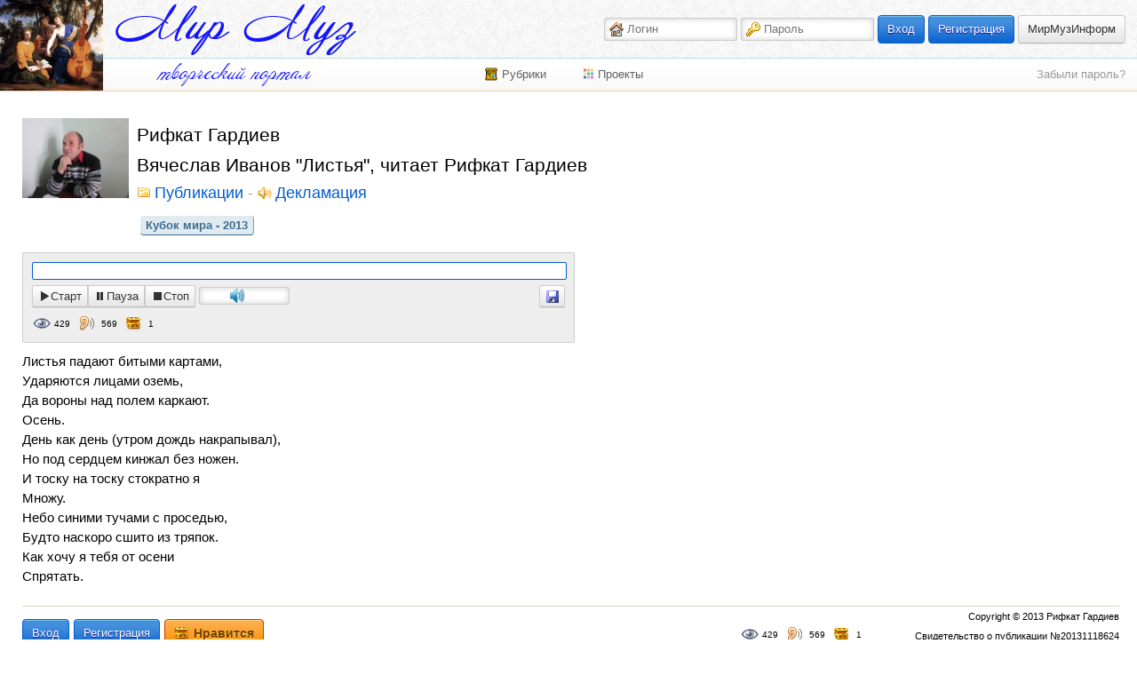

--- FILE ---
content_type: text/html
request_url: http://mirmuz.com/post/624/Vjacheslav_Ivanov_Listja_chitaet_Rifkat_Gardiev
body_size: 8617
content:
<!DOCTYPE html>
<html xmlns="http://www.w3.org/1999/xhtml">
<head>

<!--[if lte IE 6.0]><META HTTP-EQUIV="refresh" CONTENT="0;url=/ie6.htm"><![endif]--> 

<meta http-equiv="Content-Type" content="text/html; charset=utf-8"/><meta property="og:image" content="http://mirmuz.com/usr_avatar.php?a=grif57&amp;s=big&amp;c=167"/>	<meta property="og:url" content="http://mirmuz.com/post/624/Vjacheslav_Ivanov_Listja_chitaet_Rifkat_Gardiev"/>
	<link rel="canonical" href="http://mirmuz.com/post/624/Vjacheslav_Ivanov_Listja_chitaet_Rifkat_Gardiev"/><title>Вячеслав Иванов "Листья", читает Рифкат Гардиев</title>
<meta name="description" content="Листья падают битыми картами,Ударяются лицами оземь,..."/>
<meta name="keywords" content="Мир Муз, творчество, вдохновение, литература, поэзия, проза, декламация, музыка, живопись, графика, фотоискусство, искусство, рецензия, перевод, пародия, конкурсы"/>
<link rel="shortcut icon" href="/favicon.ico" type="image/x-icon"/>
<script type="text/javascript">
(function(i,s,o,g,r,a,m){i['GoogleAnalyticsObject']=r;i[r]=i[r]||function(){
(i[r].q=i[r].q||[]).push(arguments)},i[r].l=1*new Date();a=s.createElement(o),
m=s.getElementsByTagName(o)[0];a.async=1;a.src=g;m.parentNode.insertBefore(a,m)
})(window,document,'script','//www.google-analytics.com/analytics.js','ga');
ga('create', 'UA-43714627-1', 'mirmuz.com');
ga('send', 'pageview');
	</script><script src="/web/js/extern.js" type="text/javascript"></script><script src="/web/js/bootstrap/js/bootstrap.min.js" type="text/javascript"></script><link rel="stylesheet" type="text/css" href="/web/js/bootstrap/css/bootstrap.min.css"/><script src="/web/js/mirmuz2.js" type="text/javascript"></script><link rel="stylesheet" type="text/css" href="/web/style3.css"/><link rel="stylesheet" type="text/css" href="/web/button.css"/></head>
<body class="fixedtop_off">
<div id="body_w"><div id="Top" class="noselect">
	<a href="http://mirmuz.com" class="logo1"><img title="Мир Муз - творческий портал" alt="Мир Муз - творческий портал" src="/web/logo/mirmuz/mirmuz.jpg"/></a>
	<a href="http://mirmuz.com" class="logo2" title="Мир Муз - творческий портал"></a>
	<a href="http://mirmuz.com" class="logo3" title="Мир Муз - творческий портал"></a>

	<div class="TopWrap">
		<div class="TopMenu"><div style="position:absolute;width:1px;height:1px;overflow:hidden"><img src='/web/logo/rodnikmuz/img_190w.jpg'/><img src='/web/logo/mirmuz/poezija_golosom_2013.png'/><img src='/web/shakespeare/shakespeare_2014.jpg'/></div><div class="TopRight"><form method="post" action="/m/login/?redirect=L3Bvc3QvNjI0L1ZqYWNoZXNsYXZfSXZhbm92X0xpc3RqYV9jaGl0YWV0X1JpZmthdF9HYXJkaWV2" class="noajax" id="login_form">
				<input class="text icon_alias" type="text" name="mm_alias" value="" maxlength="20" placeholder="Логин"/>
				<input class="text icon_pass" type="password" name="mm_pass" value="" maxlength="16" placeholder="Пароль"/>
				<input type="submit" style="position:absolute;width:1px;height:1px;padding:0;margin:0;background-color:transparent;border:none"/>
			</form> <a class="btni btnb" href="#" onClick="javascript:$('#login_form').submit(); return false">Вход</a> <a class="btni btnb" href="/m/author_register/">Регистрация</a> <a class="btn" title="Официальный раздел информации о портале Мир Муз." href="/info">МирМузИнформ</a></div></div>
	</div>
		<table class="SubTop"><tr><td class="SubTopLeft"></td><td class="SubTopCenter">
			<!--googleoff: all--><DIV class="SubTopMenu_w " id="menu_sitemap" data-placement="bottom">
		<span class="SubTopMenu_title">Рубрики</span>
		<div class="SubTopMenu"><table class="width_wide"><tr>
	<td><div id="search_w">
		<input type="text" class="text tooltiped" id="search" value="" maxlength="45" placeholder="Поиск"/>
		<div id="search_tip" class="tooltip in left"><div class="tooltip-arrow"></div><div class="tooltip-inner">Поиск по авторам и сообществам, рубрикам и ключевым словам.</div></div>
		<div style="width:18px; display:inline-block"><img alt="Идёт поиск..." src="/web/i/ajax-circles.png" id="search_ajax" style="display:none; width:18px"/></div>
	</div>
	</td>

	<td class="align_right">
		<a class="mini" href="http://mirmuz.com/post/1/about">О <span class="mirmuz">Мире Муз</span></a>
			</td>
	
	</tr></table><h5>Литература</h5><a href="/tag/%D0%9F%D0%BE%D1%8D%D0%B7%D0%B8%D1%8F" class="tt tt103">Поэзия</a><a href="/tag/%D0%9F%D1%80%D0%BE%D0%B7%D0%B0" class="tt tt104">Проза</a><a href="/tag/%D0%94%D1%80%D0%B0%D0%BC%D0%B0%D1%82%D1%83%D1%80%D0%B3%D0%B8%D1%8F" class="tt tt105">Драматургия</a><h5>Театр</h5><a href="/tag/%D0%94%D0%B5%D0%BA%D0%BB%D0%B0%D0%BC%D0%B0%D1%86%D0%B8%D1%8F" class="tt tt121">Декламация</a><a href="/tag/%D0%9C%D0%B5%D0%BB%D0%BE%D0%B4%D0%B5%D0%BA%D0%BB%D0%B0%D0%BC%D0%B0%D1%86%D0%B8%D1%8F" class="tt tt122">Мелодекламация</a><h5>Изобразительное искусство</h5><a href="/tag/%D0%96%D0%B8%D0%B2%D0%BE%D0%BF%D0%B8%D1%81%D1%8C" class="tt tt131">Живопись</a><a href="/tag/%D0%93%D1%80%D0%B0%D1%84%D0%B8%D0%BA%D0%B0" class="tt tt132">Графика</a><a href="/tag/%D0%A4%D0%BE%D1%82%D0%BE%D0%B8%D1%81%D0%BA%D1%83%D1%81%D1%81%D1%82%D0%B2%D0%BE" class="tt tt133">Фотоискусство</a><a href="/tag/%D0%A1%D0%BA%D1%83%D0%BB%D1%8C%D0%BF%D1%82%D1%83%D1%80%D0%B0" class="tt tt134">Скульптура</a><a href="/tag/%D0%9A%D0%BE%D0%BC%D0%B8%D0%BA%D1%81" class="tt tt135">Комикс</a><a href="/tag/%D0%94%D0%B5%D0%BA%D0%BE%D1%80%D0%B0%D1%82%D0%B8%D0%B2%D0%BD%D0%BE%D0%B5+%D0%B8%D1%81%D0%BA%D1%83%D1%81%D1%81%D1%82%D0%B2%D0%BE" class="tt tt136">Декоративное искусство</a><h5>Музыка</h5><a href="/tag/%D0%9C%D1%83%D0%B7%D1%8B%D0%BA%D0%B0" class="tt tt150">Музыка</a><a href="/tag/%D0%90%D0%B2%D1%82%D0%BE%D1%80%D1%81%D0%BA%D0%B0%D1%8F+%D0%BF%D0%B5%D1%81%D0%BD%D1%8F" class="tt tt151">Авторская песня</a><a href="/tag/%D0%9A%D0%BB%D0%B0%D1%81%D1%81%D0%B8%D1%87%D0%B5%D1%81%D0%BA%D0%B0%D1%8F+%D0%BC%D1%83%D0%B7%D1%8B%D0%BA%D0%B0" class="tt tt152">Классическая музыка</a><div style="position:relative;left:-3px; width:398px; background-color:#eee;padding:1px 5px;border-radius:4px;">
	<p><a href="/m/authors/recommend">Авторы</a><a href="/tag/">Публикации</a><a href="/#comments">Комментарии</a><a href="/tag/Блог">Блоги</a></div>
	<hr/></div>
</DIV><!--googleon: all--><DIV class="SubTopMenu_w" id="menu_projects" data-placement="bottom">
		<span class="SubTopMenu_title">Проекты</span>
		<div class="SubTopMenu">

		<a class="project" href="/folder/404/Kumiry_muz">
			<b>«Кумир Муз»</b>
			<div class="project_img"><img src='/web/logo/kumirmuz/kumir_muz.jpg'/></div>
			Цикл интервью
			<br/>с творческими людьми.
			<br/>Ведущая проекта – <i>Алёна Асенчик</i>.
		</a>

		<a class="project" href="/rodnikmuz">
			<b>Онлайн-журнал «Родник Муз»</b>
			<div class="project_img"><img src='/web/logo/rodnikmuz/rodnik_muz_190w.jpg'/></div>
			Полезные материалы
			<br/>для Вашего вдохновения.
			<br/>
			<br/>Техники креативности и мастер-классы, статьи по психологии и философии творчества, истории соавторства и творческой дружбы. 
		</a>

		<a class="project" href="/shakespeare">
			<b>«В сердцах, исполненных любви»</b>
			<div class="project_img"><img src='/web/shakespeare/shakespeare_2014.jpg'/></div>
			Международный аудио-спектакль
			<br/>по сонетам Уильяма Шекспира
			<br/>в переводе Самуила Маршака.
			<br/>
			<br/>Посвящается 450-летнему юбилею Уильяма Шекспира.
		</a>

		<a class="project" href="/poezija_golosom_2013">
			<b>«Поэзия голосом – 2013»</b>
			<div class="project_img"><img src='/web/logo/mirmuz/poezija_golosom_2013.png'/></div>
			Международный литературный конкурс чтецов.
		</a>


		</div></DIV><script type="text/javascript">
		$('.SubTopMenu_w').mouseover(function(e){
		var self = $(this).find('.SubTopMenu').get(0);
		$('.SubTopMenu').each(function(){
			if (self == this)
				$(this).css('z-index', 7001);
			else
				$(this).css('z-index', 7000);
		});
	});
	$('.SubTopMenu a, .SubTopMenu input').click(function(e){ e.stopPropagation(); });
	$('.SubTopMenu input')
		.focus(function(e){ $(this).closest('.SubTopMenu').addClass('input_stick'); e.stopPropagation(); return false; })
		.blur(function(e){ $(this).closest('.SubTopMenu').removeClass('input_stick'); e.stopPropagation(); return false; });
</script></td><td class="SubTopRight"> <div style="width:220px"></div><a class="inbuild agray" href="/m/password_recover/">Забыли пароль?</a>		</td>
	</tr></table>

</div>


<table id="Body"><tr><td id="Content" colspan="2"><div class="item_top"><table>
	<tr>
	<td><img class="authorImg medium" src="/usr_avatar.php?a=grif57&amp;s=medium&amp;c=167" alt="Рифкат Гардиев" title="Рифкат Гардиев"/></td>
	<td style="padding:8px 0 0 9px;"><h2><a class="author" href="http://mirmuz.com/grif57"><span class="dcard" style="display:none">167</span><span>Рифкат Гардиев</span></a></h2>
<h2>
	Вячеслав Иванов "Листья", читает Рифкат Гардиев</h2>
<h2><small><span><a href="/folder/98/Publikacii"><span class="icon_folder1">Публикации</span></a></span>
	-
	<span><a href="/tag/%D0%9F%D0%BE%D1%8D%D0%B7%D0%B8%D1%8F/%D0%94%D0%B5%D0%BA%D0%BB%D0%B0%D0%BC%D0%B0%D1%86%D0%B8%D1%8F" class="tt tt121">Декламация</a>	</span>
</small></h2>&nbsp;<a class="tag tagClass30 tooltiped" data-placement="bottom" title="Стихотворения участников Международного литературного конкурса &lt;b>«Кубок Мира по русской поэзии - 2013»&lt;/b>." href="http://mirmuz.com/tag/%D0%9A%D1%83%D0%B1%D0%BE%D0%BA+%D0%BC%D0%B8%D1%80%D0%B0+-+2013">Кубок мира - 2013</a></td>
	</tr>
	</table></div><div class="item_w"><div class="mt"><script src="/web/js/soundmanager2/js/soundmanager2-jsmin.js" type="text/javascript"></script><script src="/web/js/player.js" type="text/javascript"></script><div class="player  player1" data-id="i1_624" data-url="/usr_sou.php?i=624&amp;f=917/109/Vjacheslav_Ivanov_Listja_chitaet_Rifkat_Gardiev_by_grif57_at_mirmuz_20131118_1384788616.mp3"><div class="pbar noselect">
			<div class="pprogress"></div>
			<div class="pbar_text">
				<span class="pposition"></span>&nbsp;<span class="pduration"></span>
			</div>
		</div><div class="player_btn_w noselect"><div class="btn pplay"><span class="icon-play"></span>Старт</div><div class="btn ppause"><span class="icon-pause"></span>Пауза</div><div class="btn pstop"><span class="icon-stop"></span>Стоп</div></div>

		<div class="pvolume_w noselect">
			<div class="pvolume_bar border_in tooltiped" data-placement="bottom" title="Громкость">
				<div class="pvolume_level"></div>
				<div class="pvolume_text"></div>
			</div><div class="pvolume_bar_after"></div></div><div class="player_btn_w noselect float_right player_download"><a class="btn tooltiped" data-placement="bottom" title="Прослушать во встроенном проигрывателе браузера" target="_blank" href="/usr_sou.php?i=624&amp;f=917/109/Vjacheslav_Ivanov_Listja_chitaet_Rifkat_Gardiev_by_grif57_at_mirmuz_20131118_1384788616.mp3"><span class="player_disc">&nbsp;</span></a></div><div class="clr"></div><small><a href="/post/624/Vjacheslav_Ivanov_Listja_chitaet_Rifkat_Gardiev" class="istat icon_view tooltiped" data-placement="bottom" title="Уникальных просмотров (повторные просмотры одним посетителем не считаются)">429</a><span class="istat icon_hear tooltiped" data-placement="bottom" title="Уникальных прослушиваний (повторные прослушивания одним посетителем не считаются)">569</span><a href="/m/stat_fav/624" class="inbuild istat icon_fav tooltiped" data-placement="bottom" title="Понравилось (симпатии зарегистрированных пользователей портала)">1</a><span class="istat tooltiped"></span></small></div></div><div class="mt10 imsg_b">Листья падают битыми картами,<br>Ударяются лицами оземь,<br>Да вороны над полем каркают.<br>Осень.<br>День как день (утром дождь накрапывал),<br>Но под сердцем кинжал без ножен.<br>И тоску на тоску стократно я<br>Множу.<br>Небо синими тучами с проседью,<br>Будто наскоро сшито из тряпок.<br>Как хочу я тебя от осени<br>Спрятать.</div></div><script type="text/javascript">
	$(document).ready(function(){
		$('#Content .imsg_b').each(function(){
			var html = $(this).html();
			 html = MM.code.youtube_inline(html); 			html = MM.code.footnotes(html);
			$(this).html(html);
		});
	});
</script><div class="clr"></div>
<br/>
<hr/>

<div class="float_right align_right"><small>Copyright ©  2013 Рифкат Гардиев<br/>Свидетельство о публикации №20131118624<br/>
	опубликовано: 18 ноября 2013, 15:30:16<br/></small></div>
<div class="float_right align_right mt mr"><small>
	<a href="/post/624/Vjacheslav_Ivanov_Listja_chitaet_Rifkat_Gardiev" class="istat icon_view tooltiped" data-placement="bottom" title="Уникальных просмотров (повторные просмотры одним посетителем не считаются)">429</a><span class="istat icon_hear tooltiped" data-placement="bottom" title="Уникальных прослушиваний (повторные прослушивания одним посетителем не считаются)">569</span><a href="/m/stat_fav/624" class="inbuild istat icon_fav tooltiped" data-placement="bottom" title="Понравилось (симпатии зарегистрированных пользователей портала)">1</a><span class="istat tooltiped"></span></small></div>

<DIV class="mt">


<div class="btn-toolbar"><div class="btn-group"><a href="/m/login/?redirect=L3Bvc3QvNjI0L1ZqYWNoZXNsYXZfSXZhbm92X0xpc3RqYV9jaGl0YWV0X1JpZmthdF9HYXJkaWV2" class="inbuild btni btnb">Вход</a></div>
	<div class="btn-group"><a href="/m/author_register/?redirect=L3Bvc3QvNjI0L1ZqYWNoZXNsYXZfSXZhbm92X0xpc3RqYV9jaGl0YWV0X1JpZmthdF9HYXJkaWV2" class="btni btnb">Регистрация</a></div><div class="btn-group"><a  class="btni btnbig favorite favorite624 tooltiped" href="http://mirmuz.com/m/page/UserAuth?redirect=L3Bvc3QvNjI0L1ZqYWNoZXNsYXZfSXZhbm92X0xpc3RqYV9jaGl0YWV0X1JpZmthdF9HYXJkaWV2" data-placement="top" title="Только авторизованные пользователи могут отмечать понравившиеся публикации."><span class="icon_fav">Нравится</span></a></div><div class="btn-group"><div class="ml10"><div class="abs"><div class="rel" style="top:-16px">
		<div class="span fb-like" data-href="http://www.mirmuz.com/post/624/Vjacheslav_Ivanov_Listja_chitaet_Rifkat_Gardiev" data-layout="button_count" data-action="like" data-show-faces="true" data-width="280" data-share="false"></div>
	</div></div><div id="fb-root"></div>

<script type="text/javascript">
(function(d, s, id) {
  var js, fjs = d.getElementsByTagName(s)[0];
  if (d.getElementById(id)) return;
  js = d.createElement(s); js.id = id;
  js.src = "//connect.facebook.net/ru_RU/all.js#xfbml=1&appId=1414009718862771";
  fjs.parentNode.insertBefore(js, fjs);
}(document, 'script', 'facebook-jssdk'));

</script></div></div></div>

</DIV>

<div class="clr"></div><!-- <hr/> --><div class="row"><div class="mt mb"><section id="comments"><div class="mb"><div style="background:url(/web/i/text2.png) no-repeat 0 0; width:200px; height:40px;">&nbsp;</div></div><div id="imsg_error"></div><div id="imsg_list"></div><div id="imsg_end"></div><form method="POST" action="" class="noajax" id="imsg_form" onsubmit="javascript:$('.msg_form_tip').addClass('error'); return false;">
		<div class="imsg_add align_right">
			<br/>
			<div class="tip msg_form_tip">Чтобы добавить комментарий, <a href="/m/author_register/?redirect=L3Bvc3QvNjI0L1ZqYWNoZXNsYXZfSXZhbm92X0xpc3RqYV9jaGl0YWV0X1JpZmthdF9HYXJkaWV2I2NvbW1lbnRz">зарегистрируйтесь</a> или <a href="/m/login/?redirect=L3Bvc3QvNjI0L1ZqYWNoZXNsYXZfSXZhbm92X0xpc3RqYV9jaGl0YWV0X1JpZmthdF9HYXJkaWV2I2NvbW1lbnRz" class="inbuild">авторизуйтесь</a>.</div>
			<textarea class="text body-like" name="imsg" id="imsg_text" style="height:76px"></textarea>
			<input class="btni btng btnsubmit" type="submit" name="send" value="Добавить новый комментарий">
		</div>
	</form></section></div><div class="item_links mt" style="float:left"><section id="ilinks"><div class="mb"><div style="background:url(/web/i/text2.png) no-repeat 0 -40px; width:385px; height:40px;">&nbsp;</div></div><div class="tip">На <span class="mirmuz">mirmuz.com</span> можно вести творческие диалоги.<br/>Например, к этой декламации можно добавить рецензию, художественную иллюстрацию стихотворения и т.д.<br/>
Выберите в меню под этим сообщением вид публикации, которой хотите ответить на <b>«Вячеслав Иванов "Листья", читает Рифкат Гардиев»</b>.</div><div class="btn-toolbar">
	<div class="btn-group">
		<a class="btn dropdown-toggle" data-toggle="dropdown" href="#">Опубликовать <b class="caret"></b></a>
		<ul class="dropdown-menu"><li><a class="inbuild" href="/m/post_type_select/?iid=624&amp;st=121&amp;lt=2">вдохновлённое</a></li><li><a  href="/m/post_add/?iid=624&amp;at=31&amp;st=121&amp;lt=31">рецензию</a></li><li><a  href="/m/post_add/?iid=624&amp;at=131&amp;st=121&amp;lt=131">иллюстрацию (живопись)</a></li><li><a  href="/m/post_add/?iid=624&amp;at=132&amp;st=121&amp;lt=132">иллюстрацию (графика)</a></li><li><a  href="/m/post_add/?iid=624&amp;at=133&amp;st=121&amp;lt=133">иллюстрацию (фотоискусство)</a></li><li><a  href="/m/post_add/?iid=624&amp;at=121&amp;st=103&amp;lt=121">продолжение</a></li></ul>
	</div></div><div class="folder">
<ul></ul>
</div></section></div></div><div class="content_footer"><div class="clr"></div>
<br/>
<hr/>
<br/>
<br/>
<div class="block span folder folder1">
		<div class="title"><span class="icon_folder1">Другие публикации автора в папке «Публикации»</span></div>
		<div class="body"><table class="list"><tr><td class="a"><a href="/post/3968/Odinochestvo_chitaet_avtor">"Одиночество" читает автор</a></td>
					<td><a href="/tag/%D0%9F%D0%BE%D1%8D%D0%B7%D0%B8%D1%8F/%D0%9C%D0%B5%D0%BB%D0%BE%D0%B4%D0%B5%D0%BA%D0%BB%D0%B0%D0%BC%D0%B0%D1%86%D0%B8%D1%8F" class="tt tt122">Мелодекламация</a></td>
					<td><small><a href="/post/3968/Odinochestvo_chitaet_avtor" class="istat icon_view tooltiped" data-placement="bottom" title="Уникальных просмотров (повторные просмотры одним посетителем не считаются)">338</a><span class="istat icon_hear tooltiped" data-placement="bottom" title="Уникальных прослушиваний (повторные прослушивания одним посетителем не считаются)">678</span><a href="/m/stat_fav/3968" class="inbuild istat icon_fav tooltiped" data-placement="bottom" title="Понравилось (симпатии зарегистрированных пользователей портала)">3</a><a href="/post/3968/Odinochestvo_chitaet_avtor#comments" class="istat icon_imsg tooltiped" data-placement="bottom" title="Комментариев">1</a><span class="istat tooltiped"></span></small></td>
					<td><small>23 января 2016, 11:27:31</small></td>
				</tr><tr><td class="a"><a href="/post/3838/Putevodnaja_nit">Путеводная нить</a></td>
					<td><a href="/tag/%D0%9F%D0%BE%D1%8D%D0%B7%D0%B8%D1%8F/%D0%9C%D0%B5%D0%BB%D0%BE%D0%B4%D0%B5%D0%BA%D0%BB%D0%B0%D0%BC%D0%B0%D1%86%D0%B8%D1%8F" class="tt tt122">Мелодекламация</a></td>
					<td><small><a href="/post/3838/Putevodnaja_nit" class="istat icon_view tooltiped" data-placement="bottom" title="Уникальных просмотров (повторные просмотры одним посетителем не считаются)">267</a><span class="istat icon_hear tooltiped" data-placement="bottom" title="Уникальных прослушиваний (повторные прослушивания одним посетителем не считаются)">647</span><a href="/m/stat_fav/3838" class="inbuild istat icon_fav tooltiped" data-placement="bottom" title="Понравилось (симпатии зарегистрированных пользователей портала)">2</a><span class="istat tooltiped"></span></small></td>
					<td><small>1 декабря 2015, 13:23:26</small></td>
				</tr><tr><td class="a"><a href="/post/2788/Zemlja_rodnaja">Земля родная</a></td>
					<td><a href="/tag/%D0%9F%D0%BE%D1%8D%D0%B7%D0%B8%D1%8F/%D0%9C%D0%B5%D0%BB%D0%BE%D0%B4%D0%B5%D0%BA%D0%BB%D0%B0%D0%BC%D0%B0%D1%86%D0%B8%D1%8F" class="tt tt122">Мелодекламация</a></td>
					<td><small><a href="/post/2788/Zemlja_rodnaja" class="istat icon_view tooltiped" data-placement="bottom" title="Уникальных просмотров (повторные просмотры одним посетителем не считаются)">292</a><span class="istat icon_hear tooltiped" data-placement="bottom" title="Уникальных прослушиваний (повторные прослушивания одним посетителем не считаются)">589</span><a href="/m/stat_fav/2788" class="inbuild istat icon_fav tooltiped" data-placement="bottom" title="Понравилось (симпатии зарегистрированных пользователей портала)">1</a><span class="istat tooltiped"></span></small></td>
					<td><small>1 февраля 2015, 14:22:49</small></td>
				</tr><tr><td class="a"><a href="/post/2789/Marsh_junyh_kadetov">Марш юных кадетов</a></td>
					<td><a href="/tag/%D0%9F%D0%BE%D1%8D%D0%B7%D0%B8%D1%8F/%D0%9C%D0%B5%D0%BB%D0%BE%D0%B4%D0%B5%D0%BA%D0%BB%D0%B0%D0%BC%D0%B0%D1%86%D0%B8%D1%8F" class="tt tt122">Мелодекламация</a></td>
					<td><small><a href="/post/2789/Marsh_junyh_kadetov" class="istat icon_view tooltiped" data-placement="bottom" title="Уникальных просмотров (повторные просмотры одним посетителем не считаются)">272</a><span class="istat icon_hear tooltiped" data-placement="bottom" title="Уникальных прослушиваний (повторные прослушивания одним посетителем не считаются)">583</span><span class="istat tooltiped"></span></small></td>
					<td><small>1 февраля 2015, 14:43:20</small></td>
				</tr><tr><td class="a"><a href="/post/2787/Zemlja_rodnaja">Земля родная</a></td>
					<td><a href="/tag/%D0%9F%D0%BE%D1%8D%D0%B7%D0%B8%D1%8F" class="tt tt103">Поэзия</a></td>
					<td><small><a href="/post/2787/Zemlja_rodnaja" class="istat icon_view tooltiped" data-placement="bottom" title="Уникальных просмотров (повторные просмотры одним посетителем не считаются)">272</a><span class="istat tooltiped"></span></small></td>
					<td><small>1 февраля 2015, 14:16:25</small></td>
				</tr><tr><td class="a"><a href="/post/2069/Maminy_ruki_Chitaet_avtor">"Мамины руки" Читает автор</a></td>
					<td><a href="/tag/%D0%9F%D0%BE%D1%8D%D0%B7%D0%B8%D1%8F/%D0%9C%D0%B5%D0%BB%D0%BE%D0%B4%D0%B5%D0%BA%D0%BB%D0%B0%D0%BC%D0%B0%D1%86%D0%B8%D1%8F" class="tt tt122">Мелодекламация</a></td>
					<td><small><a href="/post/2069/Maminy_ruki_Chitaet_avtor" class="istat icon_view tooltiped" data-placement="bottom" title="Уникальных просмотров (повторные просмотры одним посетителем не считаются)">284</a><span class="istat icon_hear tooltiped" data-placement="bottom" title="Уникальных прослушиваний (повторные прослушивания одним посетителем не считаются)">584</span><span class="istat tooltiped"></span></small></td>
					<td><small>10 августа 2014, 12:53:26</small></td>
				</tr><tr><td class="a"><a href="/post/625/Timur_Radzhabov_Uteshenie_zime_chitaet_Rifkat_Gardiev">Тимур Раджабов "Утешение зиме", читает Рифкат Гардиев</a></td>
					<td><a href="/tag/%D0%9F%D0%BE%D1%8D%D0%B7%D0%B8%D1%8F/%D0%94%D0%B5%D0%BA%D0%BB%D0%B0%D0%BC%D0%B0%D1%86%D0%B8%D1%8F" class="tt tt121">Декламация</a></td>
					<td><small><a href="/post/625/Timur_Radzhabov_Uteshenie_zime_chitaet_Rifkat_Gardiev" class="istat icon_view tooltiped" data-placement="bottom" title="Уникальных просмотров (повторные просмотры одним посетителем не считаются)">481</a><span class="istat icon_hear tooltiped" data-placement="bottom" title="Уникальных прослушиваний (повторные прослушивания одним посетителем не считаются)">592</span><a href="/post/625/Timur_Radzhabov_Uteshenie_zime_chitaet_Rifkat_Gardiev#comments" class="istat icon_imsg tooltiped" data-placement="bottom" title="Комментариев">1</a><span class="istat tooltiped"></span></small></td>
					<td><small>18 ноября 2013, 15:32:13</small></td>
				</tr><tr><td class="a"><a href="/post/624/Vjacheslav_Ivanov_Listja_chitaet_Rifkat_Gardiev">Вячеслав Иванов "Листья", читает Рифкат Гардиев</a></td>
					<td><a href="/tag/%D0%9F%D0%BE%D1%8D%D0%B7%D0%B8%D1%8F/%D0%94%D0%B5%D0%BA%D0%BB%D0%B0%D0%BC%D0%B0%D1%86%D0%B8%D1%8F" class="tt tt121">Декламация</a></td>
					<td><small><a href="/post/624/Vjacheslav_Ivanov_Listja_chitaet_Rifkat_Gardiev" class="istat icon_view tooltiped" data-placement="bottom" title="Уникальных просмотров (повторные просмотры одним посетителем не считаются)">429</a><span class="istat icon_hear tooltiped" data-placement="bottom" title="Уникальных прослушиваний (повторные прослушивания одним посетителем не считаются)">569</span><a href="/m/stat_fav/624" class="inbuild istat icon_fav tooltiped" data-placement="bottom" title="Понравилось (симпатии зарегистрированных пользователей портала)">1</a><span class="istat tooltiped"></span></small></td>
					<td><small>18 ноября 2013, 15:30:16</small></td>
				</tr><tr><td class="a"><a href="/post/623/Vladimir_Belkovich_Zhazhda_chitaet_Rifkat_Gardiev">Владимир Белькович "Жажда", читает Рифкат Гардиев</a></td>
					<td><a href="/tag/%D0%9F%D0%BE%D1%8D%D0%B7%D0%B8%D1%8F/%D0%94%D0%B5%D0%BA%D0%BB%D0%B0%D0%BC%D0%B0%D1%86%D0%B8%D1%8F" class="tt tt121">Декламация</a></td>
					<td><small><a href="/post/623/Vladimir_Belkovich_Zhazhda_chitaet_Rifkat_Gardiev" class="istat icon_view tooltiped" data-placement="bottom" title="Уникальных просмотров (повторные просмотры одним посетителем не считаются)">392</a><span class="istat icon_hear tooltiped" data-placement="bottom" title="Уникальных прослушиваний (повторные прослушивания одним посетителем не считаются)">498</span><a href="/m/stat_fav/623" class="inbuild istat icon_fav tooltiped" data-placement="bottom" title="Понравилось (симпатии зарегистрированных пользователей портала)">1</a><span class="istat tooltiped"></span></small></td>
					<td><small>18 ноября 2013, 15:28:02</small></td>
				</tr><tr><td class="a"><a href="/post/621/Konkursnoe_proizvedenie_126_Oprichniki_okrain_chitaet_Rifkat_Gardiev">Конкурсное произведение 126 "Опричники окраин", читает Рифкат Гардиев</a></td>
					<td><a href="/tag/%D0%9F%D0%BE%D1%8D%D0%B7%D0%B8%D1%8F/%D0%94%D0%B5%D0%BA%D0%BB%D0%B0%D0%BC%D0%B0%D1%86%D0%B8%D1%8F" class="tt tt121">Декламация</a></td>
					<td><small><a href="/post/621/Konkursnoe_proizvedenie_126_Oprichniki_okrain_chitaet_Rifkat_Gardiev" class="istat icon_view tooltiped" data-placement="bottom" title="Уникальных просмотров (повторные просмотры одним посетителем не считаются)">481</a><span class="istat icon_hear tooltiped" data-placement="bottom" title="Уникальных прослушиваний (повторные прослушивания одним посетителем не считаются)">720</span><a href="/m/stat_fav/621" class="inbuild istat icon_fav tooltiped" data-placement="bottom" title="Понравилось (симпатии зарегистрированных пользователей портала)">1</a><span class="istat tooltiped"></span></small></td>
					<td><small>18 ноября 2013, 15:19:55</small></td>
				</tr><tr><td class="a"><a href="/post/622/Konkursnoe_proizvedenie_43_Drugie_mesta_chitaet_Rifkat_Gardiev">Конкурсное произведение 43 "Другие места", читает Рифкат Гардиев</a></td>
					<td><a href="/tag/%D0%9F%D0%BE%D1%8D%D0%B7%D0%B8%D1%8F/%D0%94%D0%B5%D0%BA%D0%BB%D0%B0%D0%BC%D0%B0%D1%86%D0%B8%D1%8F" class="tt tt121">Декламация</a></td>
					<td><small><a href="/post/622/Konkursnoe_proizvedenie_43_Drugie_mesta_chitaet_Rifkat_Gardiev" class="istat icon_view tooltiped" data-placement="bottom" title="Уникальных просмотров (повторные просмотры одним посетителем не считаются)">389</a><span class="istat icon_hear tooltiped" data-placement="bottom" title="Уникальных прослушиваний (повторные прослушивания одним посетителем не считаются)">532</span><span class="istat tooltiped"></span></small></td>
					<td><small>18 ноября 2013, 15:23:37</small></td>
				</tr><tr><td class="a"><a href="/post/549/Rifkat_Gardiev_Veteran_chitaet_avtor">Рифкат Гардиев "Ветеран", читает автор</a></td>
					<td><a href="/tag/%D0%9F%D0%BE%D1%8D%D0%B7%D0%B8%D1%8F/%D0%9C%D0%B5%D0%BB%D0%BE%D0%B4%D0%B5%D0%BA%D0%BB%D0%B0%D0%BC%D0%B0%D1%86%D0%B8%D1%8F" class="tt tt122">Мелодекламация</a></td>
					<td><small><a href="/post/549/Rifkat_Gardiev_Veteran_chitaet_avtor" class="istat icon_view tooltiped" data-placement="bottom" title="Уникальных просмотров (повторные просмотры одним посетителем не считаются)">273</a><span class="istat icon_hear tooltiped" data-placement="bottom" title="Уникальных прослушиваний (повторные прослушивания одним посетителем не считаются)">544</span><span class="istat tooltiped"></span></small></td>
					<td><small>10 ноября 2013, 11:55:39</small></td>
				</tr><tr><td class="a"><a href="/post/550/Rifkat_Gardiev_Seraja_mysh_chitaet_avtor">Рифкат Гардиев "Серая мышь", читает автор</a></td>
					<td><a href="/tag/%D0%9F%D0%BE%D1%8D%D0%B7%D0%B8%D1%8F/%D0%9C%D0%B5%D0%BB%D0%BE%D0%B4%D0%B5%D0%BA%D0%BB%D0%B0%D0%BC%D0%B0%D1%86%D0%B8%D1%8F" class="tt tt122">Мелодекламация</a></td>
					<td><small><a href="/post/550/Rifkat_Gardiev_Seraja_mysh_chitaet_avtor" class="istat icon_view tooltiped" data-placement="bottom" title="Уникальных просмотров (повторные просмотры одним посетителем не считаются)">267</a><span class="istat icon_hear tooltiped" data-placement="bottom" title="Уникальных прослушиваний (повторные прослушивания одним посетителем не считаются)">529</span><a href="/m/stat_fav/550" class="inbuild istat icon_fav tooltiped" data-placement="bottom" title="Понравилось (симпатии зарегистрированных пользователей портала)">1</a><span class="istat tooltiped"></span></small></td>
					<td><small>10 ноября 2013, 12:03:58</small></td>
				</tr><tr><td class="a"><a href="/post/498/Vjacheslav_Ivanov_Kogda_Serega_umer_ot_zapoja_chitaet_Rifkat_Gardiev">Вячеслав Иванов "Когда Серега умер от запоя...", читает Рифкат Гардиев</a></td>
					<td><a href="/tag/%D0%9F%D0%BE%D1%8D%D0%B7%D0%B8%D1%8F/%D0%94%D0%B5%D0%BA%D0%BB%D0%B0%D0%BC%D0%B0%D1%86%D0%B8%D1%8F" class="tt tt121">Декламация</a></td>
					<td><small><a href="/post/498/Vjacheslav_Ivanov_Kogda_Serega_umer_ot_zapoja_chitaet_Rifkat_Gardiev" class="istat icon_view tooltiped" data-placement="bottom" title="Уникальных просмотров (повторные просмотры одним посетителем не считаются)">415</a><span class="istat icon_hear tooltiped" data-placement="bottom" title="Уникальных прослушиваний (повторные прослушивания одним посетителем не считаются)">558</span><a href="/m/stat_fav/498" class="inbuild istat icon_fav tooltiped" data-placement="bottom" title="Понравилось (симпатии зарегистрированных пользователей портала)">1</a><a href="/post/498/Vjacheslav_Ivanov_Kogda_Serega_umer_ot_zapoja_chitaet_Rifkat_Gardiev#comments" class="istat icon_imsg tooltiped" data-placement="bottom" title="Комментариев">1</a><span class="istat tooltiped"></span></small></td>
					<td><small>5 ноября 2013, 13:18:30</small></td>
				</tr><tr><td class="a"><a href="/post/497/Vladimir_Belkovich_Znaet_tvorcheskaja_slava_chitaet_Rifkat_Gardiev">Владимир Белькович "Знает творческая слава...", читает Рифкат Гардиев</a></td>
					<td><a href="/tag/%D0%9F%D0%BE%D1%8D%D0%B7%D0%B8%D1%8F/%D0%94%D0%B5%D0%BA%D0%BB%D0%B0%D0%BC%D0%B0%D1%86%D0%B8%D1%8F" class="tt tt121">Декламация</a></td>
					<td><small><a href="/post/497/Vladimir_Belkovich_Znaet_tvorcheskaja_slava_chitaet_Rifkat_Gardiev" class="istat icon_view tooltiped" data-placement="bottom" title="Уникальных просмотров (повторные просмотры одним посетителем не считаются)">357</a><span class="istat icon_hear tooltiped" data-placement="bottom" title="Уникальных прослушиваний (повторные прослушивания одним посетителем не считаются)">557</span><a href="/m/stat_fav/497" class="inbuild istat icon_fav tooltiped" data-placement="bottom" title="Понравилось (симпатии зарегистрированных пользователей портала)">2</a><span class="istat tooltiped"></span></small></td>
					<td><small>5 ноября 2013, 13:13:58</small></td>
				</tr><tr><td class="a"><a href="/post/298/Po_imeni_nazvat_pozvol">По имени назвать позволь</a></td>
					<td><a href="/tag/%D0%9F%D0%BE%D1%8D%D0%B7%D0%B8%D1%8F" class="tt tt103">Поэзия</a></td>
					<td><small><a href="/post/298/Po_imeni_nazvat_pozvol" class="istat icon_view tooltiped" data-placement="bottom" title="Уникальных просмотров (повторные просмотры одним посетителем не считаются)">261</a><span class="istat tooltiped"></span></small></td>
					<td><small>18 октября 2013, 13:53:08</small></td>
				</tr><tr><td class="a"><a href="/post/297/Davajte_prisnimsja_drug_drugu">Давайте приснимся друг другу</a></td>
					<td><a href="/tag/%D0%9F%D0%BE%D1%8D%D0%B7%D0%B8%D1%8F" class="tt tt103">Поэзия</a></td>
					<td><small><a href="/post/297/Davajte_prisnimsja_drug_drugu" class="istat icon_view tooltiped" data-placement="bottom" title="Уникальных просмотров (повторные просмотры одним посетителем не считаются)">309</a><a href="/m/stat_fav/297" class="inbuild istat icon_fav tooltiped" data-placement="bottom" title="Понравилось (симпатии зарегистрированных пользователей портала)">5</a><a href="/post/297/Davajte_prisnimsja_drug_drugu#comments" class="istat icon_imsg tooltiped" data-placement="bottom" title="Комментариев">1</a><span class="istat tooltiped"></span></small></td>
					<td><small>18 октября 2013, 13:52:03</small></td>
				</tr><tr><td class="a"><a href="/post/296/Odin_i_tot_zhe_son">Один и тот же сон</a></td>
					<td><a href="/tag/%D0%9F%D0%BE%D1%8D%D0%B7%D0%B8%D1%8F" class="tt tt103">Поэзия</a></td>
					<td><small><a href="/post/296/Odin_i_tot_zhe_son" class="istat icon_view tooltiped" data-placement="bottom" title="Уникальных просмотров (повторные просмотры одним посетителем не считаются)">283</a><span class="istat tooltiped"></span></small></td>
					<td><small>18 октября 2013, 13:50:45</small></td>
				</tr><tr><td class="a"><a href="/post/295/Mozhet_eto">Может, это...</a></td>
					<td><a href="/tag/%D0%9F%D0%BE%D1%8D%D0%B7%D0%B8%D1%8F" class="tt tt103">Поэзия</a></td>
					<td><small><a href="/post/295/Mozhet_eto" class="istat icon_view tooltiped" data-placement="bottom" title="Уникальных просмотров (повторные просмотры одним посетителем не считаются)">270</a><span class="istat tooltiped"></span></small></td>
					<td><small>18 октября 2013, 13:26:31</small></td>
				</tr></table>
		</div>
	</div></div>	</td>
</tr>
</table>
</div>

<!--googleoff: all-->
<div id="PageFooter">
<div>

<div style="float:left; width:130px; height:137px;"><script type="text/javascript" src="http://jb.revolvermaps.com/2/2.js?i=1jzq2qj2qp9&amp;m=1&amp;s=130&amp;c=ff0000&amp;t=1" async="async"></script>
	</div>


	<a href="http://mirmuz.com/post/1/about">О <span class="mirmuz">Мире Муз</span></a>
	&nbsp;|&nbsp; <a href="http://mirmuz.com/post/2/terms">Правила портала</a>
	&nbsp;|&nbsp; <a href="http://mirmuz.com/folder/2/help">Помощь</a>
	&nbsp;|&nbsp; <a href="http://mirmuz.com/folder/3/news">Новости</a>
	&nbsp;|&nbsp; <a href="mailto:mirmuzmail@gmail.com">Письмо администрации</a>

	<p><small>
	Разработчик и руководитель портала &ndash; <a href="http://mirmuz.com/pavel">Павел Гуданец</a><br/>
	Редактор портала &ndash; <a href="http://mirmuz.com/stella_astrova">Стелла Астрова</a><br/>
	Copyright © 2013-2026 Все права защищены. <span class="mirmuz">mirmuz.com</span><br/>
	Все авторские и смежные права на произведения, опубликованные на портале <span class="mirmuz">Мир Муз</span>, принадлежат их авторам.<br/>
	Авторы самостоятельно несут ответственность за материалы, размещённые ими на портале, в соответствии с правилами портала.<br/></small></p>
	<br/>
</div>
</div><div id="info_w"></div>

<!--googleon: all-->

<div id="overlay" class="lbdiv"></div>

<script type="text/javascript">
$(document).ready(function(){
 MM.link.select('/post/624/Vjacheslav_Ivanov_Listja_chitaet_Rifkat_Gardiev'); 	try{	$.get('/m/_timezone/', {'lto': new Date().getTimezoneOffset() });	}catch(e){}		MM.autocomplete.init_search();

	MM.data.uid = 0;
	MM.data.tip_tooltip = 1;
	MM.data.tip_dcard = 1;

	MM.request.init('390461478_651806');

	MM.init();

	});
</script>
<!--[if lt IE 9]><script src="/web/js/misc/html5shiv.js"></script><![endif]-->

</body></html>

--- FILE ---
content_type: text/css
request_url: http://mirmuz.com/web/style3.css
body_size: 11872
content:
html, body, div, span, img {
	margin: 0;
	padding: 0;
	border: 0 none;
	outline: 0 none;
}

body, .body-like {
	font-family: sans-serif, arial;
	font-size: 13px;
	background: none repeat scroll 0% 0% #fff;
	text-align: left;
	color: #000;
}
body {line-height: 22.5px;}
.body-like {	line-height: 20.5px;}	/* for MM.field_auto_height */



h1, h2 {
	/*border-bottom: 1px solid #aaa;*/
	font-weight: normal;
	margin-bottom: 11px;
}
h3, h4, h5 {
	font-weight: bold;
}

h1 {
	font-size: 25px;
	line-height: 1.2em;

	margin-top: 0;
	padding-top: 0;
	margin-bottom: 14px;
	padding-bottom: 0;
}
h2 {
	font-size: 21px;
	margin-top: 0;
	padding-top: 9px;
	padding-bottom: 3px;
}
h3 {
	font-size: 16px;
	margin-top: 0;
	padding-top: 8px;
	padding-bottom: 2px;
}
h4 {
	font-size: 13px;
	margin: 0 0 5px 0;
	padding: 0;
	border-bottom: 1px solid #ccc;
}
h5 {
	font-size: 13px;
	margin: 0 0 5px 0;
	padding: 0;
/*	text-shadow: 0 1px 0 #eee;	*/
}
small {font-weight: normal;}
h1>small, h2>small, h3>small, h4>small, h5>small { color: #999; line-height: 1; }
h1>small {font-size: 19px;}
h2>small {font-size: 17.5px;}
h3>small {font-size: 14px;}
h4>small {font-size: 14px;}
h5>small {font-size: 12px;}

table { border-collapse:collapse; border-spacing:0; width:auto; padding:0; margin:0;}
th, td { text-align:left; vertical-align:top; padding:0; margin:0; }

p { margin: 0.5em 0 0; line-height: 1.6em; }

a { color: #005dcd; text-decoration: none; }
a:hover, a:focus { color: #005dcd; text-decoration: underline; }

a.regular {color: #000;}
a.regular:hover, a.regular:focus {text-decoration: none;}
a h1,a h2,a h3,a h4,a h5 {color: #005dcd;}
a:hover h5, a:focus h5 {text-decoration:underline;}
a p {color:#000}
a.selected { font-weight: bold; }

a.bluelink {color: #005dcd !important;}
.bluelink .dcard {color: #000;}
.bluelink a {color: #005dcd !important;}

a.dbluelink {color: #1414ef !important;}
.dbluelink .dcard {color: #000;}
.dbluelink a {color: #1414ef !important;}
.dbluelink h1,.dbluelink h2,.dbluelink h3,.dbluelink h4,.dbluelink h5 {color: #1414ef;}

:focus { outline: 0 none; }

blockquote {
	display: block;
	background-color: #fafafa;
    border-radius: 6px;
    box-shadow: 0 2px 5px #666;
    margin: 30px 38px;
    padding: 15px 43px 15px 43px;
    text-align: left;
	font-style: italic;
}

select {
    background-color: #FFFFFF;
    color: #555555;
    border: 1px solid #CCCCCC;
    border-radius: 4px;
    font-size: 14px;
    display: inline-block;
    height: 30px;
    line-height: 30px;
    margin-bottom: 10px;
    padding: 4px 6px;
}

hr {
	border: 0;
	color: #D1D9C4;
	background-color: #D1D9C4;
	height: 1px;
	margin: 0;
}


@font-face {
    font-family: MirMuz;
    src: url(anabelle_mirmuz.otf);
    font-weight: 400;
}

.mm_font {font-family: MirMuz, "Times New Roman";}
.mm_color {color: #1414ef;}

/* Handy styles */

.mirmuz {font-weight: bold;}
.stihilv {font-weight: bold; display: inline-block; background:url(logo/stihilv/stihilv.png) no-repeat 0 50%; padding-left:15px; }
.youtube {background:url(logo/other/youtube.png) no-repeat 0 50%; padding-left:20px; }
.site { font-weight: bold; }

.clr {clear: both; display: block;}
/*
.clearfix {
	*zoom: 1;
	&:before,&:after {
		display: table;
		content: "";
	}
	&:after {
		clear: both;
	}
}
*/

.rel {position: relative;}
.abs {position: absolute;}
.align_left { text-align: left; }
.align_right { text-align: right; }
.align_center { text-align: center; }
.align_justify { text-align: justify; }
.width_wide { width: 99.5% !important; }
.float_left { float: left; }
.float_right { float: right; }
.db { display: block; }
.dib { display: inline-block; height: 20px; }
.mt {margin-top: 15px;}
.mr {margin-right: 15px;}
.mb {margin-bottom: 15px;}
.ml {margin-left: 15px;}
.mt10 {margin-top: 10px;}
.mb10 {margin-bottom: 10px;}
.mr10 {margin-right: 10px;}
.ml10 {margin-left: 10px;}
.br4 {border-radius: 4px;}
.brimg img {border:1px solid #ccc; border-radius: 6px; padding: 5px; }

.row:before, .row:after {
    content: "";
    display: table;
    line-height: 0;
}
.row:after {	clear: both;}
.span {float:left; width: auto;}
.span1 {float:left; width: 99%}
.span2 {float:left; width: 48%}
.span3 {float:left; width: 32%}
.span4 {float:left; width: 24%}
.span5 {float:left; width: 19%}
.span6 {float:left; width: 16%}
/*.row div:first-child {margin-left:0}*/
.span_left {float:left; margin-right:20px}

.required { color: #b94a48; }

.divided li  {border-top:1px solid #ccc;}
.divided li:first-child  {border-top:1px solid transparent;}

.ajax_wait {
	background: url(i/ajax-circles.png) no-repeat 50% 50%;
	width: 64px;
	height: 64px;
}
.ajax_wait_right {
	background: url(i/ajax-circles.png) no-repeat right 50%;
}
.ajax_wait_btn {
	background-image: url(i/ajax-circles.png) !important;
	background-repeat: no-repeat !important;
	background-position: 100% 50% !important;
	padding-right: 34px !important;
}

tr.delim td, tr.delim th {
	padding-top: 15px !important;
}

.fl:first-letter
{
	font-size: 20px;
	font-weight: bold;
	color: #000088;
}

.noselect {
	-webkit-touch-callout: none;
	-webkit-user-select: none;
	-khtml-user-select: none;
	-moz-user-select: none;
	-ms-user-select: none;
	user-select: none;
}

.border_in {
	border: 1px solid #CCCCCC;
	border-radius: 2px 2px 2px 2px;
	box-shadow: 0 0 0.5em #CCCCCC inset;
/*	padding: 0.7em 1em;	*/
}

.vin {
	background: url(i/div.jpg) no-repeat 50% 100% #fff;
	padding-bottom: 20px;
	margin-bottom: 25px;
}

.ul { text-align: justify; font-size:15px; }
.ul li		{ padding: 5px;}

.ul li li,
.ul li li li,
.ul li li li li,
.ul li li li li li	{ margin-left: 45px; }

.ul li:hover	{ background-color: #eee }
.ul li li:hover	{ background-color: #ddd }
.ul li li li:hover{ background-color: #ccc }
.ul li li li li:hover{ background-color: #bbb }
.ul a {text-decoration: none; }

.ul ul {
	list-style-image: none;
	list-style-type: none;
	line-height: 1.5em;
	padding: 0;
	margin: 0;
}

.uldot {
	list-style-image: url("i/ul.gif");
	list-style-position: outside;
}


/* Page */

/* Top */

#Top {
	background: url("i/bg.png") repeat-x scroll 0 0 #fff;
	padding: 0;
	text-align: center;
	min-width: 1024px;
	width: 100%;
}
#Top .TopWrap {
	text-align: center;
	height: 65px;
}
#Top .TopRight {
	position: absolute;
	right: 13px;
}
.TopMenu {
	padding: 17px 0 4px;
}

#Top a.logo1 {position:absolute; left:0; top:0; padding-right:13px;}
#Top a.logo2 {position:absolute; left:129px; top:1px; width:272px; height:65px; background:url(logo/mirmuz/mirmuz.png) no-repeat 0 0;}
#Top a.logo3 {position:absolute; left:129px; top:65px; width:272px /*225px*/; height:37px; background:url(logo/mirmuz/mirmuz.png) no-repeat 0 -65px;}


/* Personal */

#Top .plogo1 {}
#Top .plogo2 {text-decoration:none; text-align:center; font-size:44px; position:relative; left:25px; top:23px;}
#Top .plogo3 {text-align:center; font-size:23px; display:block; position:relative; top:18px}

/* Safari */
@media screen and (-webkit-min-device-pixel-ratio:0) {
	#Top .plogo3 {display:inline-block; top:13px}
}
/* Opera */
doesnotexist:-o-prefocus, #Top .plogo3 {display:inline-block}

#page_w { width:100%; }
#page_w_left { width:221px; }



/* SubTop */
/*
div.SubTop {
	border-top: 1px solid rgb(185, 221, 232);
	background: url(i/bgsub.png) repeat scroll 0 0 #fff;
	border-bottom: 1px solid rgb(238, 211, 162);
	padding: 6px 13px;
	text-align: center;
	
	top:0;
	margin-top:66px;
	width:100%;
	height: 24px;
	position:absolute;
}
div.SubTop img {	margin-bottom: -2px;}
div.SubTop .Center { position: relative; }
div.SubTop > a { font-size: 13px; color: #999; margin: 0 0 0 20px; }
div.SubTop > a:hover { color: #744000; text-decoration: underline; }
div.SubTopLeft { padding-left: 300px; position:relative; top:-1px; margin-right: 10px; }
div.SubTopRight{ float:right; }
*/

/* SubTop */

.SubTop {
	border-top: 1px solid rgb(185, 221, 232);
	background: url(i/bgsub.png) repeat scroll 0 0 #fff;
	border-bottom: 1px solid rgb(238, 211, 162);
	width: 100%;
}
.SubTop img {	margin-bottom: -2px;}
.SubTopRight a.agray {color: #999; font-size: 13px; margin: 0 0 0 20px;}
.SubTopRight a.agray:hover {color: #744000; text-decoration: underline;}

.SubTopLeft		{ height: 33px; width: 350px;}
.SubTopCenter	{ height: 33px; vertical-align:middle; padding: 2px 0 1px 2px; text-align:center; min-width: 100px;}
.SubTopRight	{ height: 33px; vertical-align:middle; padding: 2px 13px 1px 0; text-align:right; width: 350px;}



#search_w {position: relative; }
/*#search { background: url(i/footprint.png) no-repeat 0 50% #fff; padding-left: 35px; height: 18px; width:200px; }*/
#search { background: url(icon/spyglass.png) no-repeat 5px 50% #fff; padding-left: 25px; height: 18px; width:200px; }

#search_tip {
	position: absolute;
	display: none;
	/*left: 255px;*/
	left: -160px;
	top: -10px;
	width: 139px;
}
#search_tip .tooltip-arrow {top:22px}
#search:hover + #search_tip {display:block}


#login_form {/*margin-top:-2px;*/ height:20px; display: inline-block}
#login_form input.text {width:120px; height:18px; background-color:#fff;}

/*
#mirmuzinfo + .tooltip { left:60px !important;}
#mirmuzinfo + .tooltip .tooltip-arrow { left:73% !important;}
*/

/*
#search_w {display:none;}
#search { background: url(i/footprint.png) no-repeat 0 50% #fff; padding-left: 35px; height: 18px; width:185px; }
.SubTopLeft	{ vertical-align:middle; height: 31px; padding: 5px 0 0 140px; text-align:left;}
#Top:hover a.logo3 {display:none}
#Top:hover #search_w {display:inline}
*/


/* Menu */

.SubTopMenu_w {
	display: inline-block;
	text-align: left;
	cursor: pointer;
	height: 28px;
	padding: 5px 20px 0 20px;
	position: relative;
}


	.SubTopMenu {
		display: none;
		position: absolute;
		z-index: 7000;

		background-color: #fff;

		border-radius: 6px;
		border: 1px solid #ccc;
		box-shadow: 2px 2px 5px #aaa;

		margin-top: 3px;
	}

	#menu_sitemap .SubTopMenu_title { background: url(icon/map.png) no-repeat 0 50%; padding-left: 20px; color: #616161 }
	#menu_sitemap .SubTopMenu {
		background: url(i/sitemap.png) 97% 63px no-repeat #fff;
		width: 400px;
		left: -140px;
		padding: 10px;	
	}

		#menu_sitemap a { display: inline-block; margin: 5px 15px 5px 0; }
		#menu_sitemap a.mini { margin: 2px 6px 5px 0; }

		#menu_sitemap #search { margin-bottom: 10px; width:217px; }
		#menu_sitemap h5 { margin: 4px 0; }
		#menu_sitemap p { margin: 0.5em 0; }

	#menu_projects .SubTopMenu_title { background: url(icon/projects.png) no-repeat 0 50%; padding-left: 18px; color: #616161 }
	#menu_projects .SubTopMenu {
		width: 967px;
		/* left: -375px; */
		left: -486px;
		padding: 0;
	}

	#menu_projects .project {
		text-align: center;
		float: left;
		display: block;
		text-decoration: none;
		color: #000;
		padding: 10px 5px;
		width: 231px;
		height: 365px;
		border-right: 1px solid #ccc;
	}
	#menu_projects .project:first-child:hover {border-top-left-radius:5px;border-bottom-left-radius:5px;}
	#menu_projects .project:last-child:hover {border-top-right-radius:5px;border-bottom-right-radius:5px;}
	#menu_projects .project:last-child {border-right: none;}
	#menu_projects .project_img {
		width: 190px;
		/* height: 190px; */
		margin: 5px auto;
	}

	#menu_projects .project:hover {background-color:#eee}
	/* #menu_projects .project:hover .project_img {background-color:#fff} */


/* menu does not dissapear if mouse out goes over tooltip */
.ie .SubTopMenu_w .tooltip { display:none !important; }
/* override display:hidden in html, that is required for local-view of the page without css */
.SubTopMenu_w:hover  .SubTopMenu {display: block !important;}

.SubTopMenu.menu_stick {box-shadow: none; margin: 6px 0 0 2px;}	
.menu_stick {display: block !important;}
.input_stick {display: block !important;}



/* Dynamic menu */

.dmenu_w {
	position: relative;
	cursor: pointer;
}

.dmenu {
	display: none;
	position: absolute;
	z-index: 7000;

	left: 0;
	width: 400px;

	background-color: #fff;
	border-radius: 6px;
	border: 1px solid #ccc;
	box-shadow: 2px 2px 5px #aaa;
	
	color: #000;
	font-weight: normal;
	text-shadow: none;
	
	margin-top: 0;
	padding: 20px;
	white-space: pre-wrap;	/* important if nested in .badge */
}

/* menu does not dissapear if mouse out goes over tooltip */
.ie .dmenu_w .tooltip { display:none !important; }
/* override display:hidden in html, that is required for local-view of the page without css */
.dmenu_w:hover  .dmenu {display: block !important;}

.dmenu a { color: #005dcd !important; text-decoration: none;}
.dmenu a:hover, .dmenu a:focus { color: #005dcd !important; text-decoration: underline;}
.dmenu ul { margin:0; padding:0 0 0 10px }
.dmenu li { margin-bottom:10px; }
.dmenu li:last-child { margin-bottom:0; }

/* Counter */

.counter_w { position: relative; }
.counter_w:hover, .counter_w:focus { text-decoration: none !important; }
.counter {
	display: none;
	background-color: #5555ff;
	padding: 0 5px;
	border-radius: 6px;
	color: #fff;
	font-size: 10px;
	font-weight: bold;
	position: absolute;
	top: 15px;
}


/* Page layout */

#Frame {
/*
	background: url("i/bg-fade.png") repeat-x scroll 0 -30px #fff;
*/
	color: #000;
	border-top: 1px solid #F8F4E9;
	min-width: 1024px;
}

	table#Body {
		width: 100%;
		margin: 30px 0;
	}

		td#PageLeft {
			width: 220px;
			overflow: hidden;
			padding: 1px 1px 1px 0;
		}
		
		/*
		.PageLeftNarrow {
			width: 200px !important;
		}
		.PageLeftNarrow .box {
			width: 180px !important;
			padding: 10px 5px;
		}
		.PageLeftNarrow + td{
			padding: 0 10px 0 15px !important;
		}
		*/
		
		#Content {
			padding: 0 20px 0 25px;
			max-width: 1220px;
			word-wrap: break-word;
		}
/*

	#Body {
		padding: 30px 0;
	}

	#PageLeft {
		float: left;
		width: 220px;
		padding: 1px 1px 1px 2px;
		margin: 0 0 20px 0;

	}

	#Content {
		padding: 0 20px 0 20px;
	}
*/

/* position:fixed */

.fixedtop #Top {position:fixed; top:0; width:100%; z-index: 9980 !important;}
.fixedtop #Frame {margin-top:91px; /* background: url("i/bg-fade.png") repeat-x scroll 0 0 #fff; */ }
.fixedtop .autocomplete_search { position:fixed !important; z-index:9990 !important; top:82px !important; }


html, body, #body_w {height:100%}
body > #body_w {height: auto; min-height: 100%;}
#body_w {padding-bottom: 3em;}

#PageFooter {
	clear: both;
	position: relative;
	z-index: 10;

	box-shadow: 0 3px 6px -3px rgba(0, 0, 0, 0.2) inset;
	background-color: #f7f7f7;

	width: 100%;
	margin: 0;
	text-align: center;
	font-size: 12px;
}

#PageFooter > div {
	padding: 20px 0;
}

#info_w { position:fixed; bottom:0; left:0; z-index:20;}
*html #info_w { position:absolute; }
#info_w {
	/*
	background-color: #fff;
	border-top: 1px solid #ccc;
	border-right: 1px solid #ccc;
	box-shadow: 0 0 4px #aaa;
	*/
	padding-top: 1px;
	padding-bottom: 7px;
}

/*
#info_w {width:222px; height:100px; border-top-right-radius: 6px;}
*/
#footer > div {padding-bottom:59px;}
#info_w {/*width:100%;*/ height:24px;}

#info_w .info_box {
	background-color: #fff;
	padding: 3px;
	margin: 0;
	height: 24px;
	display: inline-block;
	border: 1px solid #ccc;
	border-radius: 6px;

}
#info_w:hover .info_box {
	opacity: 0.8;
}
#info_w .info_box:hover {
	opacity: 1.0;
}

/* box */

.box {
	border-top-right-radius: 6px;
	border-bottom-right-radius: 6px;
	background: url("i/bg.png") repeat scroll 0 0 #f5f5f5;
	color: #555;
	padding: 10px;
	margin: 0 0 10px;
	box-shadow: 0 0 2px #999;
	display: block;
	width: 200px;
}

.box.white {
	background: none;
	border: 1px solid transparent;
	box-shadow: none;
	padding: 0 10px 5px 10px;
	margin-top: -2px;
}
.box h5 {
	font-size: 14.5px;
	font-weight: bold;
	margin: 0;
	padding: 0 0 1px;
}
.box dl { overflow: hidden; }
.box dl dt { font-size: 12px; float: left; width: 80px; color: rgb(85, 85, 85); overflow: hidden; white-space: nowrap; }
.box dl dd { font-size: 12px; margin-left: 80px; }

div.box > h5, div.box > h5 a {
	color: #444;
	font-weight: bold;
}
.box > a {
	display: block;
    min-height: 23px;
	/*
    overflow: hidden;
    word-break: break-all;
	*/
}

.box2 {
	border-radius: 6px;
	background: url("i/bg.png") repeat scroll 0 0 #f5f5f5;
	box-shadow: 0 0 2px #999;
	color: #555;
	padding: 10px;
	margin: 0 0 15px;
	display: block;
}

.box2 .box2_inner {
	border-radius: 6px;
	background-color: #fff;
	box-shadow: 0 0 2px #999;
	color: #555;
	padding: 2px 15px;
}

.box2 .player {
/*	width: 100% !important;	*/
}


/* Form table */

table.form > tbody > tr > td {
	padding: 5px;
}
table.form > tbody > tr > th {
	padding: 8px 5px 12px 5px;
	font-size: 15.6px;
	font-weight: bold;
}

textarea {
	width: 500px;
	/*height: 100px;*/
	height: 185px;
	padding: 3px;
	color: #333;
	/*
	border: 1px solid #aaa;
	border-radius: 2px;
	box-shadow: 0 0 3px rgba(0, 0, 0, 0.2) inset;
	*/
    border: 1px solid #ccc;
    border-radius: 2px;
    box-shadow: 0 0 0.5em #ccc inset;
}

.form.width_wide textarea { width: 99.5%; height: 185px; }

input.text {
	width: 200px;
	height: 20px;
	padding: 3px;
	color: #333;
	/*
	border: 1px solid #aaa;
	border-radius: 2px;
	box-shadow: 0 0 3px rgba(0, 0, 0, 0.2) inset;
	*/
    border: 1px solid #ccc;
    border-radius: 2px;
    box-shadow: 0 0 0.5em #ccc inset;
}
input.text:focus {	background-color: #ffffaa;	}

/* Icons */

.icon_alias		{	background: url(icon/alias.png) no-repeat 5px 50%;		padding-left: 25px !important;}
.icon_pass		{	background: url(icon/pass.png) no-repeat 5px 50%;		padding-left: 25px !important;}
.icon_name		{	background: url(icon/user_orange.png) no-repeat 6px 50%;padding-left: 25px !important;}
.icon_mail		{	background: url(icon/mail.png) no-repeat 6px 50%;		padding-left: 25px !important;}
.icon_skype		{	background: url(icon/skype.png) no-repeat 4px 45%;		padding-left: 25px !important;}
.icon_pm		{	background: url(icon/pm.png) no-repeat 0 1px;			padding-left: 20px !important;}
.icon_people	{	background: url(icon/people.png) no-repeat 0px 50%;		padding-left: 20px !important;}
form .icon_people{	background: url(icon/people.png) no-repeat 5px 50%;		padding-left: 24px !important;}
.icon_recommend	{	background: url(icon/recommend.png) no-repeat 0 0;		padding-left: 20px !important;/* line-height:19px */}
.icon_new		{	background: url(icon/bell.png) no-repeat 0 1px;			padding-left: 21px !important;}
.icon_card		{	background: url(icon/ship.png) no-repeat 1px 2px;		padding-left: 20px !important;}
.icon_journal	{	background: url(icon/journal.png) no-repeat 0 2px;		padding-left: 20px !important;}
.icon_road_sign	{	background: url(icon/road_sign.png) no-repeat 0 2px;	padding-left: 20px !important;}
.icon_tip		{	background: url(icon/tip_blue.png) no-repeat 0 2px;		padding-left: 20px !important;}
.icon_lantern_on{	background: url(icon/lantern_on.png) no-repeat 0 2px;	padding-left: 20px !important;}
.icon_lantern_off{	background: url(icon/lantern_off.png) no-repeat 0 2px;	padding-left: 20px !important;}

.icon_map		{	background: url(icon/map.png) no-repeat 0 50%;			padding-left: 19px !important;}

.icon_folder1	{	background: url(icon/folder.png) no-repeat 0 0;			padding-left: 20px !important;}
.icon_folder2	{	background: url(icon/fav.png) no-repeat 0 50%;			padding-left: 21px !important;}
.icon_folder3	{	background: url(icon/folder.png) no-repeat 0 45%;		padding-left: 20px !important;}
.icon_folder4	{	background: url(icon/folder.png) no-repeat 0 45%;		padding-left: 20px !important;}
.icon_folder5	{	background: url(icon/folder.png) no-repeat 0 45%;		padding-left: 20px !important;}
.icon_folder21	{	background: url(icon/folder.png) no-repeat 0 0;			padding-left: 20px !important;}
a > .icon_folder1{	background-position: 0 -2px}
small .icon_folder1{	background-position: 0 1px}
a > .icon_folder4{	background-position: 0 -2px}
small .icon_folder4{	background-position: 0 1px}
a > .icon_folder5{	background-position: 0 -2px}
small .icon_folder5{	background-position: 0 1px}
a > .icon_folder21{	background-position: 0 -2px}
small .icon_folder21{	background-position: 0 1px}

.icon_up		{	background: url(icon/hand_up.png) no-repeat 1px 2px;		padding-left: 22px !important;	display: inline-block; }
.icon_down		{	background: url(icon/hand_down.png) no-repeat 1px 4px;		padding-left: 22px !important;	display: inline-block; }
.icon_right		{	background: url(icon/hand_right.png) no-repeat 1px 1px;		padding-left: 22px !important;	display: inline-block; }
a.icon_up		{	background-position: 1px 6px; }
a.icon_down		{	background-position: 1px 8px; }

.icon_view 		{	background: url(icon/view.png) no-repeat 1px 2px;		padding-left: 20px !important;}
.icon_hear 		{	background: url(icon/hear.png) no-repeat 1px 2px;		padding-left: 20px !important;}
.icon_fav		{	background: url(icon/fav.png) no-repeat 0 3px;			padding-left: 21px !important;}
.icon_imsg		{	background: url(icon/imsg.png) no-repeat 0 2px;			padding-left: 20px !important;}
.icon_ilink		{	background: url(icon/ilink.png) no-repeat 0 2px;		padding-left: 20px !important;}

.favorite { padding:0 8px; }
.favorite > span	{	background: url(icon/fav.png) no-repeat 0 1px;			padding-left: 22px !important;}

.favorite.narrow > span	{	background-position: 0 0;}
.favorite.narrow { padding-left:8px; padding-right:2px; height:23px;}
.favorite.narrow {
    border-radius: 2px;
}


.tt		{	min-height: 16px; display: inline-block; padding-left: 20px !important; background: url(art/post.png) no-repeat 0 50%; }

/* no underline for inline-block */
/*
a .tt		{	border-bottom: 1px solid transparent;}
a:hover .tt	{	border-bottom: 1px solid #005dcd;}
*/

.tt103	{	background-image: url(art/verse.png)}	/*3px*/
.tt2103	{	background-image: url(art/verse.png)}
.tt104	{	background-image: url(art/proze.png)}
.tt105	{	background-image: url(art/drama.png)}
.tt106	{	background-image: url(art/aphor.png)}

.tt121	{	background-image: url(art/decl.png)}
.tt122	{	background-image: url(art/mdecl.png)}

.tt131	{	background-image: url(art/image.png)}
.tt132	{	background-image: url(art/graphics.png)}
.tt133	{	background-image: url(art/photo.png)}
.tt134	{	background-image: url(art/sculpture.png)}
.tt135	{	background-image: url(art/comics.png)}
.tt136	{	background-image: url(art/decor.png)}
.tt137	{	background-image: url(art/photo.png)}
.tt138	{	background-image: url(art/verse.png)}

.tt150	{	background-image: url(art/music.png)}
.tt151	{	background-image: url(art/music.png)}
.tt152	{	background-image: url(art/music.png)}

.tt31	{	background-image: url(art/proze.png)}
.tt71	{	background-image: url(art/teaching.png)}

.tt81	{	background-image: url(art/adv.png)}
.tt82	{	background-image: url(art/globe1.png)}
.tt83	{	background-image: url(art/interview.png)}
.tt84	{	background-image: url(art/globe1.png)}

.tt1000{	background-image: url(art/sci.png)}


/* List table */

table.list > tbody > tr > td { padding: 5px 10px; }
table.list > tbody > tr > th { padding: 5px 10px; }
table.list > tbody > tr > td.a { padding: 0; }
table.list > tbody > tr > td.a > a { padding: 5px 10px; display:block; }
table.list > tbody > tr:nth-child(1){ border-top: 1px solid #ddd; }
table.list > tbody > tr{ border-bottom: 1px solid #ddd; }
table.list > tbody > tr:hover { background-color: #eee; }

table.striped > tbody > tr:hover { background-color: inherit; }	/* no hovering if striped table */
table.striped > tbody > tr:nth-child(2n+1) > td,
table.striped > tbody > tr:nth-child(2n+1) > th {
    background-color: #F9F9F9;
}


table.tablevote { border-collapse:separate; border-bottom:1px solid #eee; }
table.tablevote td { vertical-align:middle; padding:10px 0; border-top:1px solid #eee; border-right:1px solid #eee; }
td.tdvote { text-align:center; font-size:12px; background-color:#efefef; }	


/* jquery.form-defaults */
/*
.fieldEmpty {color: #777 !important;}
*/

/* Captcha */

input.captcha_input {
}
.captcha_reload {
	border-bottom: 1px dashed;
	text-decoration: none;
	font-size: 11px;
}

/* Overlay */

.lbdiv {
	display:none;
	background-color: #fff;
	padding: 15px;
	border-radius: 4px;
	max-width: 1000px;
}

.lb_overlay {
}

/* Tip */

.tip {
	padding: 8px 3px 8px 30px;
	border-radius: 4px;
	word-wrap: break-word;	/*	in some contexts .tip has fixed width	*/
	border: 1px solid #ccc;
	background: url(icon/tip_blue.png) no-repeat 6px 50% #eee;
	/*e0ff80 - green*/
}
.tiph {
	padding: 8px;
	border-radius: 4px;
	word-wrap: break-word;	/*	in some contexts .tip has fixed width	*/
	border: 1px solid #ccc;
	background-color: #eee;
	/*e0ff80 - green*/
}
.error {
	padding: 8px 3px 8px 30px;
	border-radius: 4px;
	word-wrap: break-word;
	border: 1px solid #888;
	background: url(icon/tip_orange.png) no-repeat 6px 50% #fcff54;
	color: #aa0000;
}
.ban {
	padding: 10px 10px 10px 30px;
	margin-top: 5px;
	word-wrap: break-word;
	border-radius: 4px;
	border: 1px solid #888;
	background: url(icon/lightning.png) no-repeat 6px 50% #fff;
}
.ban blockquote {margin-top:5px; margin-bottom:5px}

.tip_form_w {
	position: relative;
	display: none;
}

.tip_form {
	border: 1px solid #ccc;
	padding: 3px;
	background: no-repeat 6px 50% #eee;
	border-radius: 4px;

	width: 300px;
	position: absolute;
	left: 24px;
}


/* dynamic card for author, tag, etc. */

.dcard {
	display: none;
	position: absolute;
	left: -9px;
	top: -12px;
	padding: 8px;
	margin: 0;

	width: 200px;
	max-width: 450px;
	z-index: 8000;

	text-align: left;
	line-height: 22.5px;
	font-weight: normal;
	font-size: 13px;
	
	white-space: normal;

	background-color: #fff;
	border: 1px solid #333;
	border-radius: 6px;
}

.dcard_in {
	max-width: 450px;
	max-height: 400px;
	overflow: hidden;
}

.dcard.dcard_right {border-top-left-radius: 0; min-height:120px }
.dcard.dcard_right .dcard_img {
	position: absolute;
	width: 200px;
	left: -200px;
	top: -1px;
	text-align: right;
}
.dcard.dcard_right .dcard_img > img {
	position: relative;
	right:0;
	border: 1px solid #000;
	border-right: 1px solid #fff;
	border-top-left-radius: 6px; 
	border-bottom-left-radius: 6px;
	background-color: #fff; /* if load timeout */
}

@-moz-document url-prefix() {
	.dcard {
		top: -13px !important;
	}
}

.dcard .list { width:100%; }
.dcard td { padding: 2px !important; }
.dcard.mini { width: 101%; }


/* Tooltip */

.tooltip {
	font-size: 12px;
	font-weight: normal;
	white-space: normal;	/* fix: required in div.btn-group */
	max-width: 500px;
	z-index: 9500;
}
.tooltip a {color:#fff}
.tooltip.in {
/*
	opacity: 0.95;
	filter: alpha(opacity=95);
*/
	opacity: 0.92;
	filter: alpha(opacity=92);
}
.tooltip-inner {
	/*background-color: #1067D0;*/
	background-color: #444;
}
.tooltip.top .tooltip-arrow {
  border-top-color: #444;
}
.tooltip.right .tooltip-arrow {
  border-right-color: #444;
}
.tooltip.left .tooltip-arrow {
  border-left-color: #444;
}
.tooltip.bottom .tooltip-arrow {
  border-bottom-color: #444;
}

.box .tooltip {
	min-width: 200px;
}

/* Author */

#author_info .tab-content {min-width: 420px; height:260px; overflow:auto;}

.author {
	font-weight: bold;
	font-size: 13px !important;
	font-style: normal;
}
a.author {
	text-decoration: none;
	position: relative;	
	color: #000;
	margin: 0;
	padding: 0;
}

.item_w .author {font-size: 15px !important;}
.item_w .dcard {top: -11px !important; width: 360px;}
.item_w h4, .item_w h5 {font-size: 15px !important;}
.item_w h3 {font-size: 17px !important;}
/* .item_w .tooltip h4 {font-size: 13px !important;} */
.item_w .thumb {font-size: 14px !important;}

h1 .author {font-weight: normal; font-size: 25px !important;}
h1 .dcard {top: -5px !important; width: 360px;}

h2 .author {font-weight: normal; font-size: 21px !important;}
h2 .dcard {top: -8px !important; width: 360px;}

h1 .dcard.dcard_right .dcard_img {
	left: -206px;
	top: 2px;
}

a.author:hover {
	text-decoration: none;
	color: #000;
	background-color: #eee;
}
	a.author img.authorImg.mini {margin-bottom:-7px;}
	img.authorImg.mini	{max-width:30px;	height:24px;}
	img.authorImg.medium	{max-width:140px;	max-height:140px;}
	img.authorImg.big	{max-width:480px;	max-height:380px;}

a.bb_author {
	font-weight: bold;
	font-size: 13px !important;
	text-decoration: none;
}
a.bb_author:hover {
	text-decoration: underline;
}
a.bb_tag {
	bottom: 1px;
	position: relative;
}

.author_name { min-width: 122px }


/* Tag */

.tag {
	text-decoration: none;
	font-weight: bold;
	font-size: 13px !important;
	line-height: 2.4;
	white-space: nowrap;

	padding: 3px 6px;
	border-radius: 4px;
}
/*
.tag {
	background: #E3F5FF;
	color: #6A8491;
	border-bottom: 1px solid #99b7c6;
	border-right: 1px solid #99b7c6;
}
.tag:hover {
	background: #6A8491;
	color: #E3F5FF;
	border-bottom: 1px solid #99b7c6;
	border-right: 1px solid #99b7c6;
}
*/

.tagClass10, .tagClass30 {
	background: #E0EAF1;
	color: #3E6D8E;
	border-bottom: 1px solid #3E6D8E;
	border-right: 1px solid #7F9FB6;
}
.tagClass10:hover, .tagClass10:focus,
.tagClass30:hover, .tagClass30:focus {
	background: #3E6D8E;
	color: #E0EAF1;
	border-bottom: 1px solid #37607D;
	border-right: 1px solid #37607D;
	text-decoration: none;
}



/* autocomplete */

.autocomplete_w { position:absolute;z-index:9990; }
.autocomplete-w1 { background:url(i/shadow.png) no-repeat bottom right; position:absolute; top:0px; left:0px; margin:7px 0 0 6px; }
.autocomplete { border:1px solid #999; background:#fff; cursor:default; text-align:left; margin:-6px 6px 6px -6px; max-height:440px; }
.autocomplete > div { border-bottom: 1px solid #ccc; white-space:nowrap; cursor:pointer; }
.autocomplete .selected { background-color:#f0f0f0; }
.autocomplete .searched { color:#0000aa; }
.autocomplete .tag { margin-left:8px; }

.autocomplete > div > a { display: block; margin:0; padding:0; line-height:22.5px; padding:5px; text-decoration: none; }
.autocomplete .dcard {  left: 245px !important; margin-top: 12px !important; border-top-left-radius: 0 !important; border-bottom-left-radius: 0 !important; z-index: 8500;}

/* tag list editor */

.tag_list_editor input {width:400px; background: url(icon/spyglass.png) no-repeat 5px 50% #fff; padding-left: 25px; height: 18px; }
.tag_list_editor .tag {  line-height: 1.0; cursor: pointer}
.tag_list_editor > div { height:30px; margin:5px 0 10px; line-height:34px; } 
.tag_remove { color: #aa0000; }
.tag_remove:hover { color: #fff; }

/* Other */

#alias_tip {
	font-weight: bold;
	color: #0000ff;
}

#pass_tip {
	height: 5px;
}


/* User bio */

/* common */
.bio_event1 {}
/* publication */
.bio_event2 {}
/* nomination */
.bio_event3 {}
/* meeting */
.bio_event4 {}
/* learning */
.bio_event5 {}



/* bootstrap */

.nav-tabs {border-bottom: 1px solid #aaa;}
.nav-tabs > .active > a, .nav-tabs > .active > a:hover, .nav-tabs > .active > a:focus { border-color: #aaa #aaa transparent; }
.nav-tabs > li > a:hover, .nav-tabs > li > a:focus { border-color: #bbb #bbb #aaa; }

.tabs-below > .nav-tabs { border-top: 1px solid #aaa;}
.tabs-below > .nav-tabs > li > a:hover, .tabs-below > .nav-tabs > li > a:focus { border-color: #aaa; }
.tabs-below > .nav-tabs > .active > a, .tabs-below > .nav-tabs > .active > a:hover, .tabs-below > .nav-tabs > .active > a:focus { border-color: transparent #aaa #aaa #aaa;}

.tabs-left > .nav-tabs {border-right: 1px solid #bbb; padding:10px 0}
.tabs-left > .nav-tabs .active > a, .tabs-left > .nav-tabs .active > a:hover, .tabs-left > .nav-tabs .active > a:focus {
    border-color: #bbb transparent #bbb #bbb;
}
/*
.tabs-left > .nav-tabs > li > a, .tabs-right > .nav-tabs > li > a {margin-bottom: 1px;}
*/

#author_info .tabbable {max-width: 2048px;}

/* thumbnails */
/*
.thumb_art {
	background: url(/web/i/bg_paper.gif) no-repeat 4px 4px;
	width: 190px;
	height: 184px;
	overflow: hidden;
	padding-top: 10px;
}
.thumb_art:hover, .thumb_art:focus {
	text-decoration: underline;
}
.thumb_art h3 {
	text-align: center;
}
.thumb_art p {
	padding: 0 4px;
}
*/

#art_types h3 {margin: 15px 0;}
/*	#art_types .tab-content a {width:180px; height:50px; }	*/

/* Blocks */

.legend {
	background-color: #f9f9f9;
	border: 1px solid #aaaaaa;
	width: auto;
	margin: 0 auto 1em;
	padding: 7px 4px 0 4px;
	border-radius: 6px;
}

.legend .title {
	font-weight: bold;
	float: left;
	margin: -20px 0 0 .85em;
	padding: 1px 5px;
	font-size: 17px;
	color: #1414ef;
}
.legend p { margin:15px; }
/*** .legend ul { max-width:940px; padding:0; margin:15px;} */
.legend ul { padding:0; margin:15px;}

.legend + .legend { margin-top:20px }

.block2 {
	border: 1px solid #ababab;
	background: #d0e5f5;
	box-shadow: 1px 1px 8px #ababab;
	color: #000000;
	margin: 0 0 10px;
}

.block2 .links {
	float: right;
	margin-bottom: .1em;
	color: #000000;
}

.block2 .title {
	text-align: center;
	font-size: 13.45px;
	color: #000;
	font-weight: bold;
	margin: 0;
	padding: 3px 0;
}

.block2 .body {
	border-top: 1px solid #ababab;
	box-shadow:1px 1px 8px #ababab;
	background: #fff;
	padding: 5px .6em 6px .6em;
}

.block_toc_right {
	float: right;
	width: 300px;
	position: relative;
	z-index: 10;
	margin: 0;

}

.block_toc {
	background-color: #F9F9F9;
	border: 1px solid #AAAAAA;
	font-size: 12.2px;
	padding: 5px;
}

.block_toc h4, .block_toc h5 {
	text-align: center;
}

.block_toc ul {
	list-style-image: none;
	list-style-type: none;
	margin-left: 0;
	padding: 0;
	text-align: left;
	line-height: 1.5em;
}

.block {
	-moz-border-radius: 6px;
	border-radius: 6px;
}

.block > .title {
	padding:0.2em 0.5em 0.2em 0.5em;
	font-size:14.5px;
	font-weight:bold;
	-moz-border-radius:4px 4px 0 0;
	border-radius:4px 4px 0 0;
}

.block > .body {padding: 0 0 6px 0; word-wrap: break-word; }
.block > .body > table.list {width: 100%; position: relative;}
.block > .body > table.list > tbody > tr{border: 0 !important;}

.block > .body > p		{	padding: 5px 13px 5px 13px;	}
.block > .body > .about	{	padding: 5px 10px 5px 10px;	}
.block > .body.p			{	padding: 5px 13px 5px 13px;	}

.block.blue				{	border: 1px solid #B9DDE8;		background-color: #fff;		}
.block.blue > .title		{	border-bottom:1px solid #B9DDE8;background: url("i/bgsub.png") repeat scroll 0 70px #fff;	}

.block.green			{	border: 1px solid #9bb290;		background-color: #fff;		}
.block.green > .title	{	border-bottom:1px solid #9bb290;background-color: #dff7d5;	}

.block.magenta			{	border: 1px solid #8b008b;		background-color: #fff;		}
.block.magenta > .title	{	border-bottom:1px solid #8b008b;background-color: #e5d5f0;	}

.block.gold				{	border: 1px solid gold;			background-color: #fff;		margin: 0 15px 15px 0;}
.block.gold > .title		{	border-bottom: 1px solid gold;	background-color: #ffffaa;	}

.block.sienna			{	border: 1px solid Sienna;		background-color: Cornsilk;	}
.block.sienna > .title	{	border-bottom: 1px solid Sienna;background-color: Wheat;	}


/* Folders */

.block.folder			{	border: 1px solid gold;			background-color: #fff;		margin: 0 15px 15px 0;}
.block.folder > .title	{	border-bottom: 1px solid gold;	background-color: #ffffaa;	}

.folder ul {
	list-style-image: none;
	list-style-type: none;
	margin-left: 0;
	padding: 0;
	text-align: left;
	line-height: 1.5em;
	margin-top: 5px;
}

.folder .nav {padding: 0 10px;}
.folder .tab-content {padding: 0 10px;}

/* list */
.folder1 {}

/* album */
.folder2 {}

.folder2 > .body {padding-right: 10px;}
.folder2 li {
	float: left;
	margin: 0 0 0 15px;
	width: 268px;
	height: 270px;
	overflow: hidden;
}

.tt_w {
	position: absolute;
	margin-left: -27px;
	margin-top: -10px;
	z-index: 1;
}



/* book */
.folder3 {}
.folder3 > .body > ul > li  {padding: 15px 12px;}
.folder3 > .body > ul > li:first-child  {padding-top:0;}


/* tabs */
.folder4 {}

/* focus */
.folder5 > .body { padding-right: 10px; }

.folder5 li {
	display: block;
	float: left;
	margin: 0 0 10px 10px;
}
	.folder5 li > a.regular {
		display: block;
		overflow: hidden;
		/*border: 1px solid #ccc;*/
		height: 117px;
		border: 1px solid #fff;

		border-right: 1px solid #ccc;
		border-bottom: 1px solid #ccc;
		box-shadow: 0 0 2px #999;
	}
	.folder5 li > a.regular {
		width: 300px;
	}
	.folder.folder5 li > a.regular {
		width: 250px;
	}
		.folder5 li > a.regular > img {
			display: block;
			float: left;
			margin: 0 5px 5px 0;
		}
		.folder5 li > a.regular > img {
			max-width: 81px;
		}
		.folder.folder5 li > a.regular > img {
			max-width: 70px;
			max-height: 70px;
		}

			.folder5 li > a.regular > p { overflow:hidden; }

	.folder.folder5 li:first-child > a.regular {
		width: 250px;
		height: 271px;
	}
		.folder.folder5 li:first-child > a.regular > img{
			display: block;
			float: none;
			max-width: 250px;
			max-height: 150px;
		}

.folder5 li .hoverscroll_foot {
	/*
	border-left: 1px solid #ccc;
	border-right: 1px solid #ccc;
	border-bottom: 1px solid #ccc;
	*/
}

.folder5 .tt_w { margin-top:-6px; }



/* focus v.1 - without first big focus */
.folder51 > .body { padding-right: 10px; }

.folder51 li {
	display: block;
	float: left;
	margin: 0 0 4px 1%;
	width: 29%;
	min-width: 280px;
}
	.folder51 li > a.regular {
		display: block;
		overflow: hidden;
		/*border: 1px solid #ccc;*/
		/*** width: 298px; */
		height: 117px;
		/*** border: 1px solid #fff; */

		border-right: 1px solid #ccc;
		border-bottom: 1px solid #ccc;
		box-shadow: 0 0 2px #999;
	}
		.folder51 li > a.regular > img {
			display: block;
			float: left;
			margin: 0 5px 5px 0;
			/*** max-width: 81px;*/
			max-width: 90px;
		}

		.folder51 li > a.regular > img.ibhor {
			max-width: 999px;
			width: 270px;
			max-height: 61px;
		}

			.folder51 li > a.regular > p { overflow:hidden; }

@media (max-width: 1180px){
	.folder51 li {
		margin: 0 0 4px 2%;
		width: 48%;
	}
	.folder51 li > a.regular > img {
		max-width: 100px;
	}
}
@media (max-width: 900px){
	.folder51 li {
		margin: 0 0 4px 2%;
		width: 96%;
	}
}

.folder51 li .hoverscroll_foot {
	/*
	border-left: 1px solid #ccc;
	border-right: 1px solid #ccc;
	border-bottom: 1px solid #ccc;
	*/
}

.folder51 .ibnew {
	background:url("i/bg.png") repeat scroll 0 0 #F5F5F5 !important;
}


/* single */
.folder6 {}

/* link */
.folder7 {}

.folder_img {
	float:left;
	margin-right:8px;
}

/* pm */

#pm_body {
	min-height: 100px;
	max-height: 500px;
	max-width: 1024px;
	overflow: auto;
	border: 1px solid #ccc;
}

.pm_one {
	margin: 5px;
}
.pm_one > .pm_img {float:left; margin-right:20px; width:100px; text-align:right; }

.pm_one > .pm_img  > .authorImg {margin-bottom:5px;	max-width: 96px !important;	max-height: 96px !important;}

.pm_one > .pm_author {
	font-weight: bold;
	display: inline-block;
	min-width: 230px;
}
.pm_one > .pm_msg {
	word-wrap: break-word;
	overflow: hidden;
}
.pm_one > .pm_added {
	font-style: italic;
	font-size: 11px;
	float: right;
}

/*
.pm_box_unseen, .pm_box_unseen:hover, .pm_box_unseen:focus {
	border: 1px solid #dc6a04;
	background-image: none;
	background-color: #ffffaa;
	color: #000;
}
.pm_box_selected, .pm_box_selected:hover, .pm_box_selected:focus {
	border: 1px solid #111196;
	background-image: none;
	background-color: #045DCD;
	color: #fff;
	font-weight: normal !important;
}
*/

.pm_box_unseen, .pm_box_unseen:hover, .pm_box_unseen:focus {
	background: url(icon/pm.png) no-repeat 96% 48%;
	color: #005dcd;
}
.pm_box_selected, .pm_box_selected:hover, .pm_box_selected:focus {
	border: 1px solid #111196;
	background-image: none;
	background-color: #fff;
	color: #005dcd;
}

.pm_room { display: block; text-align: left; margin-bottom: 5px; padding: 3px 3px 3px 10px; border-radius: 6px; }
.pm_room:hover, .pm_room:focus {text-decoration: none;}
.pm_room > span { position: relative; bottom: 7px; }

/* hoverscroll */

.hoverscroll_w {
	width: 250px;
	height: 215px;
	overflow: hidden;
	display: block;

	padding: 5px;
	border-left: 1px solid #ccc;
	border-right: 1px solid #ccc;
	border-bottom: 1px solid #ccc;
	box-shadow: 3px 3px 4px #888;
	background-color: #dde5da;
}
.hoverscroll_mini_w {
	width: 250px;
	height: 190px /*145px*/;
	overflow: hidden;
	display: block;
}
.hoverscroll {
	display: block;
	font-size: 12px;
}
.hoverscroll_foot {
	padding: 5px 0;
	display: block;
}


/* Publication */

div.item_link {float: right; min-width: 200px; max-width: 300px; border-bottom:1px solid #ccc; margin-left: 5px;}
a.item_link {display: block;}
.item_top .authorImg.medium { max-width: 120px; max-height: 140px; }
.item_top h2 { padding:0; margin:0 0 12px 0;}
.item_top h2 > small { display:block; }

.item_w {font-size:15px; }
/*.item_w img {max-width:755px;}*/
.item_w img {max-width:900px;}

@media (max-width: 1024px){
	.item_w .mr img {
		max-width: 400px;
	}
}

.item_links {
	min-width: 450px;
	max-width: 500px;
/*	min-height: 450px;	*/
}
.item_links .tip {
	max-width: 450px;
}

.item_links .folder li {
	padding: 13px;
	border-bottom: 1px solid #ccc;
}
.item_links .folder li:last-child {
	border-bottom: none;
}

.istat {
	display: inline-block;
	/* float: left; */
	width: auto;
	height: 20px;
	padding-left: 25px !important;
	margin-right: 10px; 
	color: #000;
	font-size: 10px;
	line-height: 22px;
}

a.istat:hover, a.istat:focus { }

.content_footer .folder1 tr.selected { background-color: #eee; }
.content_footer .folder2 li.selected .hoverscroll_w { background-color: #fff; border-top: 1px solid #ccc; font-weight: normal; }
.content_footer .folder3 li.selected { background-color: #eee; }
.content_footer .folder5 a.selected { background-color: #eee; font-weight: normal; }

/* Switch */

.switch {
	padding: 3px;
	cursor: pointer;
	border-radius: 7px;
	-moz-border-radius: 7px;
	-webkit-border-radius: 7px;
}
.switch:focus {	text-decoration: none;}
.on, .on:hover, .on:focus {
	background-color: #00aa00 !important;
	color: #fff;
}

.moder_bar {
}
.moder_bar a {
	display: block;
}

/* Comments */

.imsg_add {width:463px; position:relative; top:-22px}
.imsg_add textarea {width:100%; display:block; margin:0;}
.imsg_add input {display:block; margin-top:10px; width: 100%}

.imsg_error {
}

.imsg_list {
	margin-bottom: 20px;
}

.imsg_w {
	border: 1px solid #ccc;
	border-top: none;
	padding: 5px;
}
.imsg_w:first-child{border-top: 1px solid #ccc;}
/*.imsg_author{background-color: #ffffcc;}*/
.imsg_author{background-color: #ffffdd;}
.imsg_moder	{background-color: #eee;}

	.imsg_left {
		float: left;
		margin-right: 15px;
		width: 120px;
		text-align: left;
	}
	
	.imsg_left .authorImg {
		max-width: 120px !important;
	}

	.imsg_right {
		overflow: hidden;
	}

		.imsg_text {
		    max-width: 700px;
			word-wrap: break-word;
			margin: 0 0 15px;
			min-height: 58px;
		}

/* Player */
/*
.player_w > a > img, .player_w > img {
	float: left;
	max-height: 97px !important;
	width: 150px !important;
}
.player_w > a { padding:0; margin:0; }
*/
.player_w > a > img, .player_w > img {
	max-height: 100px !important;
	max-width: 100px !important;
}
.player_w > a { padding:0; margin:0; float: left; /*text-align: right; width:100px*/ }
.player_w > .player { float:left; }

div.player_w:after {clear: both;}
div.player_w:before, div.player_w:after {
    content: "";
    display: table;
    line-height: 0;
}

.player {
	max-width: 600px;
	min-height: 75px;
	min-height: 53px;
	background-color: #eee;

/*
	// no need in .folder2:
	width: 100%;
	height: 70px;
*/
	padding: 10px;
	border: 1px solid #ccc;
	border-radius: 2px;
}

.player.player_img {
	padding: 0;
}
.player .player_inner {
	padding: 3px 13px;
}


.player .player_disc {
	background: url(icon/save.png) no-repeat 0 0;
	padding-left: 11px !important;
	display: block;
	height: 17px;
}

.folder2 .player  .ptitle { min-height: 39px; }

.player  .ptitle {
/*	float: left;	*/
	font-weight: bold;
	margin:0;
	padding:0;
}

.player .pposition {}
.player .pduration {}

.player .pbar {
	width: 100%;
	height: 18px;
	border: 1px solid #005DCD;
	border-radius: 2px;
	background-color: #fff;
	overflow: hidden;

	cursor: pointer;
	margin: 0 0 6px 0;
}

.player .pbar > .pprogress {
	width: 0;
	height: 18px;
/* #CFE8F6, #2285B8 */
	background-color: #0081c2;
	background-image: -moz-linear-gradient(top, #0088cc, #0077b3);
	background-image: -webkit-gradient(linear, 0 0, 0 100%, from(#0088cc), to(#0077b3));
	background-image: -webkit-linear-gradient(top, #0088cc, #0077b3);
	background-image: -o-linear-gradient(top, #0088cc, #0077b3);
	background-image: linear-gradient(to bottom, #0088cc, #0077b3);
	background-repeat: repeat-x;
	filter: progid:DXImageTransform.Microsoft.gradient(startColorstr='#ff0088cc', endColorstr='#ff0077b3', GradientType=0);
}

.player .pbar > .pbar_text {
	font-size: 11px;
	float: right;
	position: relative;
	top: -8px;
	line-height: 0;
	color: #000;
	width: 100px;
	text-align: center;
	text-shadow: 0px 1px 3px #fff;
}

.player .player_btn_w {
	display: inline-block;
	vertical-align: middle;
	line-height: 9px;
}

	.player .player_btn_w > .btn > .icon-play { margin-top:0px; }
	.player .player_btn_w > .btn > .icon-pause { margin-top:0px; }
	.player .player_btn_w > .btn > .icon-stop { margin-top:0px; }
	.player .player_btn_w > .btn {
		display: inline-block;
		min-width: 12px;
		padding: 4px 6px 8px 6px;
		height: 11px;
		line-height: 11px;
		cursor: pointer;
		border-radius: 0;
	}
	.player .player_btn_w > .btn:first-child {
		border-top-left-radius: 2px;
		border-bottom-left-radius: 2px;
	}
	.player .player_btn_w > .btn:last-child {
		border-top-right-radius: 2px;
		border-bottom-right-radius: 2px;
	}

.player .pvolume_w {
	display: inline-block;
	vertical-align: middle;
	line-height: 0;
	margin-top: -3px;
	position: relative;
}
	.player .pvolume_w .pvolume_bar {
		display: inline-block;
		width: 100px;
		height: 18px;
		cursor: pointer;
		text-align: right;
		background-color: #fff;
	}
	.hoverscroll_w .player .pvolume_w .pvolume_bar {
		width:58px;
	}
	.player .pvolume_w .pvolume_level {
		height: 18px;
		background: url(icon/volume.png) no-repeat 100% 1px;
	}
	.player .pvolume_w .pvolume_text {
		font-size: 11px;
		position: absolute;
		top: 10px;
		color: #000;
		width: 100px;
		text-align: center;
		text-shadow: 0px 1px 3px #fff;
	}

	.player .pvolume_w  .pvolume_bar_after {
		display: inline-block;
		width: 20px;
		height: 18px;
		cursor: pointer;
	}
	.player_img .pvolume_w  .pvolume_bar_after {
		width: 12px !important;	/* let fav btn fit */
	}

	.player .playlist { max-height:232px; overflow:auto; margin-bottom:10px; }
	.player .playlist a { margin-bottom:5px;}
	.player .playlist a.selected { font-weight:normal; text-decoration: underline;}


/*
.player_active { border: 1px solid #0000aa; }
*/

.player_loading .pbar {
	animation: 2s linear 0s normal none infinite progress-bar-stripes;
    background-color: #149BDF;
    background-image: linear-gradient(45deg, rgba(255, 255, 255, 0.15) 25%, transparent 25%, transparent 50%, rgba(255, 255, 255, 0.15) 50%, rgba(255, 255, 255, 0.15) 75%, transparent 75%, transparent);
    background-size: 40px 40px;
}
/*
.player_loading .pwait { display: block !important; font-size: 8pt; position: absolute; background-color:#fff;}
*/

/* Editor */

.item_edit_bar { text-align: left; font-size: 13px; }
.item_edit_bar .switch { display: inline-block; width: 23px; height: 23px; border-radius: 23px; text-align: center; border: 1px solid #ccc; background-color: #fff}


/* plan */

.plan { position: relative; width:100%; height:28px; border: 1px solid #ccc; }
.plan > .plan_step {height:28px; float:left; font-size: 10px; overflow: hidden; z-index:1; text-align:center}
.plan > .plan_progress {margin-top:23px; height:5px; position:absolute; background-color:#00aa00; opacity: 0.4; z-index:0;  border-right: 1px solid #000; border-top: 1px solid #000}


/* share */

#share42 {display: inline-block; padding: 6px 0 0 6px; background: #FFF; border: 1px solid #E9E9E9; border-radius: 4px;}
/*#share42:hover {background: #F6F6F6; border: 1px solid #D4D4D4; box-shadow: 0 0 5px #DDD;}*/
#share42:hover {background: #F6F6F6; border: 1px solid #D4D4D4;}
/*
#share42 a {opacity: 0.6}
#share42:hover a {opacity: 0.7}
#share42 a:hover {opacity: 1}
*/

/*
.slider {
	position: absolute;
	z-index: 20;
}
*/

/*
@-moz-keyframes spinAround {
	0% {
		transform: rotate(0deg);
	}
	100% {
		transform: rotate(360deg);
	}
}


.spinAround:hover {
    animation: 1s linear 2s normal none infinite spinAround;
    background-color: #F7723E;
}


.logo {
	transition: all 0.5s ease-in-out 0s;
	opacity: 0.4;
}
.logo:hover {
	opacity: 1.0;
}
*/


.thumb {
	float: left;
	font-size: 13px;
	text-align: center;
	margin: 5px;
	width: 170px;
	max-width: 450px;
	min-height: 170px;
	border: 1px solid #ccc /*#B9DDE8*/;
	overflow-y: hidden;
}
.thumb .thumb_title { font-weight: bold; }

a.thumb:hover { text-decoration:none; }
a.thumb:hover .thumb_title { text-decoration:underline; }

.thumb .thumb_info { color:#000; font-size:11px; }



/* radial */

.radial {
	position: relative;
}

	.radiali {
		position: absolute;
		text-align:center;
		overflow: hidden;
		cursor: pointer;

		display: inline-block;
		line-height: 140px;
		width: 140px;
		height: 140px;
		border-radius: 100px;
		border: 1px solid #ccc;

		background-color: #fff;
	}

	.radiali.selected {
		border: 1px solid #ffd700;
		background-color: #ffffaa;
		/* box-shadow: 0px 0px 25px -7px #ffd700; */
	}
	
	.radiali > img {
		max-width: 140px;
		max-height: 140px;
		vertical-align: middle;
	}
	
	.radial.mini .radiali {
		line-height: 110px;
		width: 110px;
		height: 110px;
	}
	.radial.mini .radiali > img {
			max-width: 110px;
			max-height: 110px;
	}

.radial .player {
	position: relative;
}

.radial .radial_title {
	position: absolute;
	top: -130px;
	text-align: center;
}

/* Zoom image */

.zoom div {
    display: block;
	text-align: center;
    overflow: hidden;
}
.zoom img {
    margin: 0;
    position: relative;
	transition: all 0.3s ease-out 0s;
	-webkit-transition: all 0.3s ease-out 0s;
}

/* Zoom item */

.zoom.medium div { width: 250px; height: 175px; }
.box2 .zoom.medium div { width: auto; }
.zoom.medium img { height: 175px; }
/*.zoom.medium:hover img { width: 380px; min-height: 285px; margin: -52px 0 0 -70px; }*/
.zoom.medium:hover img { height: 255px; margin: -22px 0 0 -40px; }

.zoom.mini div { width: 97px; height: 97px; }
.zoom.mini img { height: 97px; }
.zoom.mini:hover img { height: 160px; margin: -10px 0 0 -25px; }



/* Shakespeare */

.player.shakespeare  { max-width: 100%; }
.player.shakespeare  .playlist { max-height: 9999px; }
.playlist .pl_msg { display: none; max-height:500px; overflow:auto; }
.participants {
	width:100%;
	border-collapse: collapse;
	border-spacing: 0;
	margin: 0;
	padding: 0;
}
.participants td {
	vertical-align: top;
}
.participants th {
	vertical-align: top;
	font-weight: normal;
	text-align: right;
	width: 142px;
	padding-right: 15px;
}
.participants th > img {
	max-width: 150px;
}

.shakespeare_player {
	position: fixed;
	bottom: 0;
	left: 0;
	width: 100%;
	background: url("i/bg.png") repeat scroll 0 0 #eee;
	z-index: 999;
	border-top: 1px solid #ccc;
	box-shadow: 0 2px 5px #666;
}

--- FILE ---
content_type: application/javascript
request_url: http://mirmuz.com/web/js/player.js
body_size: 3543
content:
/**
	Audio player for MM
	2013.07 by Pavel Gudanets
	player uses soundmanager 2
*/
var Player = {
	 ready: null
	,debug: true
	,sounds: {}
	,current: null
	,volume: 50
	,onFinishFuncs: {}

	/**
		conf:
			* debug (boolean)
			oninit (function)
	*/
	,init: function(conf)
	{
		console.log('Player.init_html');
		if (Player.ready)
			return;

		conf.debug_send = true;
		if (conf.debug_send && !$('#soundmanager-debug').get(0))
		{
			$('#body_w').prepend('<div style="display:none" id="soundmanager-debug"></div>');
			$('#body_w').prepend('<div style="width:1px;height:1px;position:absolute;right:0;bottom:0;overflow:hidden"><div id="sm2-container"></div></div>');
		}

		Player.debug = conf.debug = false;

		soundManager.setup({
			debugMode: conf.debug || conf.debug_send,
			debugFlash: conf.debug,
			consoleOnly: false,
			preferFlash: true,	// true: otherwise playlist works badly
			useFlashBlock: true,
			//flashLoadTimeout: 0,
			url: '/web/js/soundmanager2/swf/'+(conf.debug ? 'soundmanager2_flash9_debug.swf?debug=1' : 'soundmanager2_flash9.swf'),
			//url: '/web/js/soundmanager2/swf_xdomain/'+(conf.debug ? 'soundmanager2_flash9_debug.swf?debug=1' : 'soundmanager2_flash9.swf'),
			flashVersion: 9,

			onready: function(){
				Player.log('Player is ready');
				Player.ready = true;
				if (conf && conf.oninit)
					conf.oninit();

				/*
				if (conf.debug_send && $('#soundmanager-debug').get(0))
				{
					var msg = $('#soundmanager-debug').html() + '<hr>';
					$.post('/m/debug', {title:'*player', msg:msg}, function(){} );
					$('#soundmanager-debug, #sm2-container').remove();
				}
				*/
			},

			ontimeout: function(status){
				Player.log(['Player initialization failed with status: ', status.success, '. Error type: ', status.error]);
				Player.ready = false;
				$('.pbar, .player_btn_w, .pvolume_w').hide();
				$('.player_download').show();

				if (conf.debug_send && $('#soundmanager-debug').get(0))
				{
					var msg = $('#soundmanager-debug').html() + '<hr>';
					$.post('/m/debug', {title:'*player', msg:msg}, function(){} );
					$('#soundmanager-debug, #sm2-container').remove();
				}
			}
		});
	}
	
	,add: function(sound)
	{
		Player.sounds[sound.id] = sound;
	}
		
	,remove: function(id)
	{
		Player.sounds[id] = nul;
		delete Player.sounds[id];
	}
	
	,get: function(id)
	{
		return Player.sounds[id];
	}
	
	,getCurrent: function()
	{
		var id = MM.storage.get('psou');
		if (id === null && Player.current != null)	// no storage
			return Player.current;
		return Player.get(id);
	}

	,setCurrent: function(sound)
	{
		MM.storage.set('psou', sound ? sound.id : null);
		return (Player.current = sound);
	}

	,getVolume: function()
	{
		return Player.volume;
	}

	,setVolume: function(v)
	{
		if (v < 0)
			v = 0;
		else if (v > 100)
			v = 100;
		this.volume = v;
		if (Player.getCurrent())
			soundManager.setVolume(Player.getCurrent().id, v);
		$('.pvolume_level').width(v+'%');
		//$('.pvolume_text').html(parseInt(v)+'%');
		MM.storage.set('volume', v);
	}

	,play: function(id)
	{
		var sound = Player.get(id);
		if (!Player.ready || !sound) return;
		if (Player.getCurrent() && Player.getCurrent() != sound)
			Player.getCurrent().pause();
		for (var i=0; sound.sound===null && i<5000; ++i);	// make sure sound is already loaded
		Player.setCurrent(sound).play();
	}

	,togglePause: function(id)
	{
		var sound = Player.get(id);
		if (!Player.ready || !sound) return;
		if (Player.getCurrent() && Player.getCurrent() != sound)
			Player.getCurrent().pause();
		Player.setCurrent(sound).togglePause();
	}

	,moveToPercent: function(id, percent)
	{
		var sound = Player.get(id);
		if (!Player.ready || !sound) return;
		if (Player.getCurrent() && Player.getCurrent() != sound)
			Player.getCurrent().pause();
		Player.setCurrent(sound).moveToPercent(percent);
	}

	,stop: function(id)
	{
		var sound = Player.get(id);
		if (!Player.ready || !sound) return;
		if (Player.getCurrent() == sound)
			Player.setCurrent(null);
		sound.stop();
	}

	,destroy: function(id)
	{
		var sound = Player.get(id);
		if (Player.getCurrent() == sound)
			Player.stop();
		soundManager.destroySound(id);
	}

	,setOnFinish: function(id, func)
	{
		Player.onFinishFuncs[id] = func;
	}

	,onFinish: function(id)
	{
		var func = Player.onFinishFuncs[id];
		if (func)
			func(id);
	}

	,valToStr: function(val)
	{
		val = Math.floor(val);
		return val<10 ? '0'+val : val;
	}
	,msToStr: function(ms)
	{
		var sec = ms/1000;
		var min = sec/60;
		var hour = min/60;
		if (hour >= 2)
			return Player.valToStr(hour)+':'+Player.valToStr(min % 60)+':'+Player.valToStr(sec % 60);
		else
			return Player.valToStr(min % 60)+':'+Player.valToStr(sec % 60);
	}
	,log: function(msg)
	{
		if (!Player.debug)
			return;
		console.info(msg);
	}
	
	,init_sound: function(id, url, visual, onready)
	{
		var sound = Player.get(id);
		if (sound)
		{
			onready();
		}
		else
		{
			sound = new Player.sound({
				id: id,
				url: url,
				visual: visual,
				oncreate: onready
			});
		}
	}
	
	,init_html: function(sel)
	{
		//var context = $(sel ? sel : document);
		$(sel ? sel : document).find('.player').each(function(){
			// init only if found a .player
			if (!Player.ready)
				Player.init({debug: false});

			var context = $(this);
			
			context.find('.pplay').click(function(e){
				var visual = $(this).closest('.player');
				var id = visual.attr('data-id');
				var url = visual.attr('data-url');
				
				Player.init_sound(id, url, visual, function(){
					Player.play(id);
				});
				return false;
			});

			context.find('.ppause').click(function(){
				var id = $(this).closest('.player').attr('data-id');
				Player.togglePause(id);
				return false;
			});

			context.find('.pstop').click(function(){
				var id = $(this).closest('.player').attr('data-id');
				Player.stop(id);
				return false;
			});

			context.find('.pbar').click(function(e){
				var visual = $(this).closest('.player');
				var id = visual.attr('data-id');
				var url = visual.attr('data-url');
				
				var parentOffset = $(this).offset();	// $(this).closest('.player').offset();
				var relX = e.pageX - parentOffset.left;	// - parseInt($(this).closest('.player').css('padding-left'));
				var percentX = (relX / ($(this).width() / 100));

				Player.init_sound(id, url, visual, function(){
					Player.moveToPercent(id, percentX);
				});
				return false;
			});

			context.find('.pvolume_bar').click(function(e){
				var parentOffset = $(this).offset();
				var relX = e.pageX - parentOffset.left;
				var percentX = (relX / ($(this).width() / 100));

				Player.setVolume(percentX);
				return false;
			});
			context.find('.pvolume_bar_after').click(function(e){
				Player.setVolume(100);
				return false;
			});

			var volume = MM.storage.get('volume');
			if (volume == null)
				volume = Player.getVolume();
			Player.setVolume(volume);
		});
	}

}

/**
	conf:
		* id (str)
		* url (str or array)
		oncreate (function)
*/
Player.sound = function(conf)
{
	this.visual = conf.visual ? $(conf.visual) : null;
	this.id = conf.id;
	this.sound = null;
	this.played = false;
	this.paused = false;
	this.volume = 100;	// default

	var _this = this;
	var init = function(conf)
	{
		if (!Player.ready)
			return;

		if (Player.get(conf.id))
		{
			// already created
			if (conf && conf.oncreate)
				return conf.oncreate();
		}
		
		Player.log('Sound "'+conf.id+'": starts loading');

		if (_this.visual)
			_this.visual.addClass('player_loading');

		soundManager.createSound({
			id: conf.id,
			url: conf.url,
			autoLoad: true,
			autoPlay: false,
			//stream: true,
			volume: Player.getVolume(),
			//whileloading: function() {
			//	soundManager._writeDebug(this.id + ': loading ' + this.bytesLoaded + ' / ' + this.bytesTotal);
			//},
			onload: function(){
				Player.log('Sound "'+this.id+'": done loading');

				if (_this.visual)
					_this.visual.removeClass('player_loading');

				//_this.id = this.id;
				_this.sound = this;
				Player.add(_this);

				/*
				{
					//_this.play();	// init duration field
					//_this.stop();
				}
				*/

				if (conf && conf.oncreate)
					conf.oncreate();
			},

			onid3: function(){
				//flash only (as for now)
				Player.log('Sound "'+this.id+'" ID3 data received');
				var str = '';
				var processed = {};
				for (var prop in this.id3)
				{
					if (this.id3[prop] && this.id3[prop]!='null' && !processed[this.id3[prop]])
					{
						str += prop + ': ' + this.id3[prop] + '\n';
						processed[this.id3[prop]] = true;
					}
				}
				if (str)
				{
					Player.log(str);
				}
			}
		});
		
		//sound.load();
	}
	init(conf);

	this.getId = function()
	{
		return this.id;
	}

	this.onstep = function()
	{
		//Player.log(parseInt(this.position)+' / '+this.duration);
		/*
		if (this.position % 1000)
		{
			// The Flash 9 version seems to resume the sound 1 msec earlier than it should, perhaps related to the timing/delay issue most noticeable on Windows.
			// sync position
			this.pause();
			//old_position = this.position;
			this.resume();
		}
		*/
		
		var current = Player.getCurrent();
		if (!current || current.id != _this.id)
		{
			// playing something in another tab
			_this.pause();
		}

		if (_this.visual)
		{
			var sound = _this.sound;
			var percent = sound.position / (sound.duration / 100);
			_this.visual.find('.pprogress').css('width', percent+'%');

			_this.visual.find('.pposition').html( Player.msToStr(sound.position));
			_this.visual.find('.pduration').html( '/ ' + Player.msToStr(sound.duration));
		}

		/*
		Player.log({
			position         : this.position,          // In milliseconds
			duration         : this.duration,
			waveformDataLeft : this.waveformData.left, // Array of 256 floating-point (three decimal place) values from -1 to 1
			waveformDataRight: this.waveformData.right,
			eqDataLeft       : this.eqData.left,       // Containing two arrays of 256 floating-point (three decimal place) values from 0 to 1
			eqDataRight      : this.eqData.right,      // ... , the result of an FFT on the waveform data. Can be used to draw a spectrum (frequency range)
			peakDataLeft     : this.peakData.left,     // Floating-point values ranging from 0 to 1, indicating "peak" (volume) level
			peakDataRight    : this.peakData.right
		});
		*/

		/*
		if (!this.waveformData || !this.waveformData.left || !this.waveformData.left.length)
			return;
		*/
	}

	this._onfinish = function()
	{
		Player.log('Sound "'+this.id+'" ends playing');

		var sound = Player.get(this.id);
		sound.played = false;
		if (sound.visual)
			sound.visual.removeClass('player_active');
		Player.onFinish(sound.id);
	}

	this.play = function()
	{
		if (!this.sound) return;
		
		if (this.paused)
			return this.resume();
		
		if (this.played)
		{
			soundManager.stop(this.id);
			this.sound.setPosition(0);	// required
		}
		this.played = true;
		this.paused = false;

		Player.log('Sound "'+this.id+'" starts playing');
		
		if (this.visual) this.visual.addClass('player_active');
		
		var args = {};
		args.whileplaying = this.onstep;
		args.onfinish = this._onfinish;
		soundManager.play(this.id, args);
	}
	
	this.moveToPercent = function(percent)
	{
		if (!this.sound) return;
		
		Player.log('Sound "'+this.id+'" is moved to '+percent+'%');

		this.play();

		this.sound.setPosition(percent * this.sound.duration / 100);
		/*
		if (this.paused)
			this.resume();
		else if (!this.played)
			this.play();
		*/
		this.onstep();
	}

	this.pause = function()
	{
		if (!this.sound || this.paused || !this.played) return;

		Player.log('Sound "'+this.id+'" is paused');
		if (this.visual) this.visual.removeClass('player_active');
		this.paused = true;
		soundManager.pause(this.id);
	}

	this.resume = function()
	{
		if (!this.sound || !this.paused || !this.played) return;

		Player.log('Sound "'+this.id+'" is resumed');
		if (this.visual) this.visual.addClass('player_active');
		this.paused = false;
		soundManager.resume(this.id);
	}

	this.togglePause = function()
	{
		if (!this.sound || !this.played) return;

		if (this.paused)
		{
			Player.log('Sound "'+this.id+'" is resumed');
			if (this.visual) this.visual.addClass('player_active');
			soundManager.resume(this.id);
		}
		else
		{
			Player.log('Sound "'+this.id+'" is paused');
			if (this.visual) this.visual.removeClass('player_active');
			soundManager.pause(this.id);
		}

		this.paused = !this.paused;
	}
	
	this.stop = function()
	{
		if (!this.sound) return;
		
		if (this.visual)
		{
			this.visual.find('.pprogress').width(0);
			this.visual.find('.pposition').html(Player.msToStr(0));
		}

		Player.log('Sound "'+this.id+'" is stopped');
		
		if (this.visual) this.visual.removeClass('player_active');

		this.played = false;
		this.paused = false;
		soundManager.stop(this.id);
		this.sound.setPosition(0);	// required
	}
}

